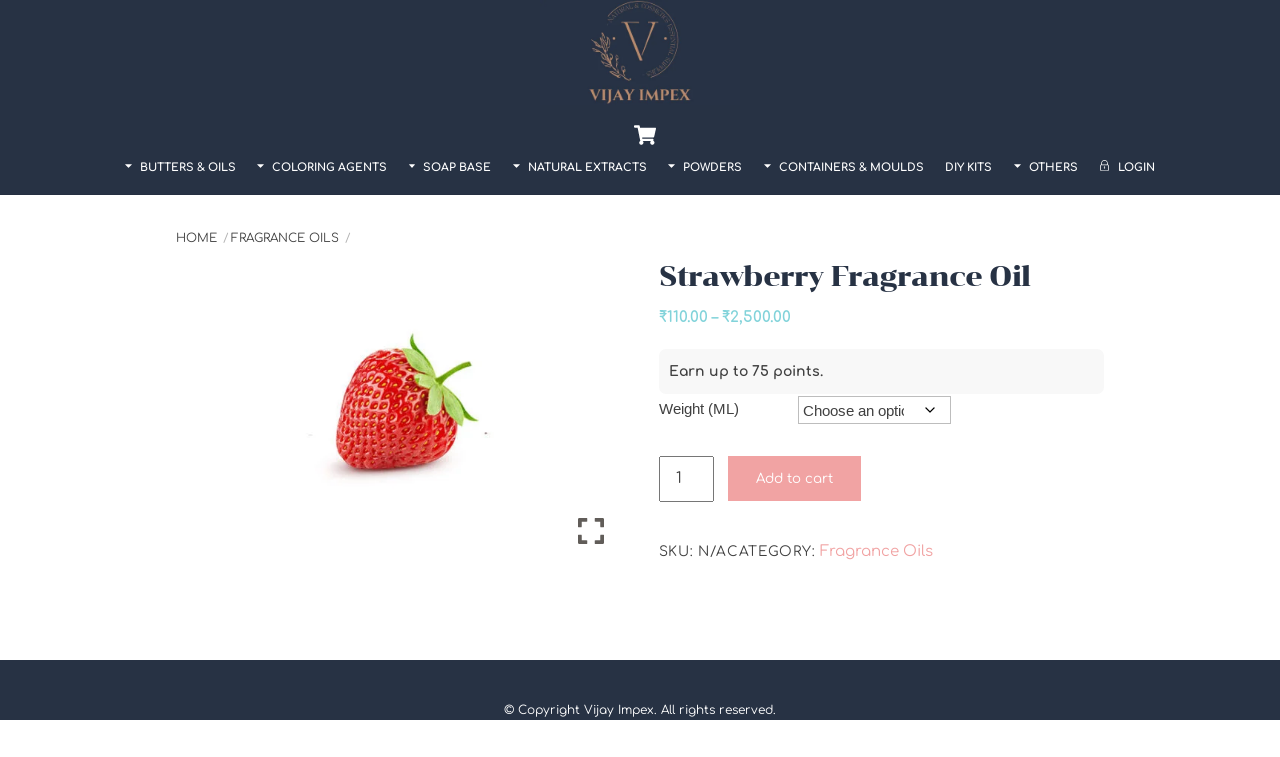

--- FILE ---
content_type: text/html; charset=UTF-8
request_url: https://vijayimpex.co.in/product/strawberry-fragrance-oil/
body_size: 28521
content:
<!DOCTYPE html>
<html lang="en-US">
<head><meta charset="UTF-8"><meta name="viewport" content="width=device-width, initial-scale=1, minimum-scale=1"><style id="tb_inline_styles" data-no-optimize="1">.tb_animation_on{overflow-x:hidden}.themify_builder .wow{visibility:hidden;animation-fill-mode:both}[data-tf-animation]{will-change:transform,opacity,visibility}.themify_builder .tf_lax_done{transition-duration:.8s;transition-timing-function:cubic-bezier(.165,.84,.44,1)}[data-sticky-active].tb_sticky_scroll_active{z-index:1}[data-sticky-active].tb_sticky_scroll_active .hide-on-stick{display:none}@media(min-width:1281px){.hide-desktop{width:0!important;height:0!important;padding:0!important;visibility:hidden!important;margin:0!important;display:table-column!important;background:0!important;content-visibility:hidden;overflow:hidden!important}}@media(min-width:769px) and (max-width:1280px){.hide-tablet_landscape{width:0!important;height:0!important;padding:0!important;visibility:hidden!important;margin:0!important;display:table-column!important;background:0!important;content-visibility:hidden;overflow:hidden!important}}@media(min-width:681px) and (max-width:768px){.hide-tablet{width:0!important;height:0!important;padding:0!important;visibility:hidden!important;margin:0!important;display:table-column!important;background:0!important;content-visibility:hidden;overflow:hidden!important}}@media(max-width:680px){.hide-mobile{width:0!important;height:0!important;padding:0!important;visibility:hidden!important;margin:0!important;display:table-column!important;background:0!important;content-visibility:hidden;overflow:hidden!important}}@media(max-width:768px){div.module-gallery-grid{--galn:var(--galt)}}@media(max-width:680px){
 .themify_map.tf_map_loaded{width:100%!important}
 .ui.builder_button,.ui.nav li a{padding:.525em 1.15em}
 .fullheight>.row_inner:not(.tb_col_count_1){min-height:0}
 div.module-gallery-grid{--galn:var(--galm);gap:8px}
 }</style><noscript><style>.themify_builder .wow,.wow .tf_lazy{visibility:visible!important}</style></noscript> <style id="tf_lazy_style" data-no-optimize="1">
 .tf_svg_lazy{
 content-visibility:auto;
 background-size:100% 25%!important;
 background-repeat:no-repeat!important;
 background-position:0 0, 0 33.4%,0 66.6%,0 100%!important;
 transition:filter .3s linear!important;
 filter:blur(25px)!important; transform:translateZ(0)
 }
 .tf_svg_lazy_loaded{
 filter:blur(0)!important
 }
 [data-lazy]:is(.module,.module_row:not(.tb_first)),.module[data-lazy] .ui,.module_row[data-lazy]:not(.tb_first):is(>.row_inner,.module_column[data-lazy],.module_subrow[data-lazy]){
 background-image:none!important
 }
 </style><noscript><style>
 .tf_svg_lazy{
 display:none!important
 }
 </style></noscript><style id="tf_lazy_common" data-no-optimize="1">
 img{
 max-width:100%;
 height:auto
 }
 :where(.tf_in_flx,.tf_flx){display:inline-flex;flex-wrap:wrap;place-items:center}
 .tf_fa,:is(em,i) tf-lottie{display:inline-block;vertical-align:middle}:is(em,i) tf-lottie{width:1.5em;height:1.5em}.tf_fa{width:1em;height:1em;stroke-width:0;stroke:currentColor;overflow:visible;fill:currentColor;pointer-events:none;text-rendering:optimizeSpeed;buffered-rendering:static}#tf_svg symbol{overflow:visible}:where(.tf_lazy){position:relative;visibility:visible;display:block;opacity:.3}.wow .tf_lazy:not(.tf_swiper-slide){visibility:hidden;opacity:1}div.tf_audio_lazy audio{visibility:hidden;height:0;display:inline}.mejs-container{visibility:visible}.tf_iframe_lazy{transition:opacity .3s ease-in-out;min-height:10px}:where(.tf_flx),.tf_swiper-wrapper{display:flex}.tf_swiper-slide{flex-shrink:0;opacity:0;width:100%;height:100%}.tf_swiper-wrapper>br,.tf_lazy.tf_swiper-wrapper .tf_lazy:after,.tf_lazy.tf_swiper-wrapper .tf_lazy:before{display:none}.tf_lazy:after,.tf_lazy:before{content:'';display:inline-block;position:absolute;width:10px!important;height:10px!important;margin:0 3px;top:50%!important;inset-inline:auto 50%!important;border-radius:100%;background-color:currentColor;visibility:visible;animation:tf-hrz-loader infinite .75s cubic-bezier(.2,.68,.18,1.08)}.tf_lazy:after{width:6px!important;height:6px!important;inset-inline:50% auto!important;margin-top:3px;animation-delay:-.4s}@keyframes tf-hrz-loader{0%,100%{transform:scale(1);opacity:1}50%{transform:scale(.1);opacity:.6}}.tf_lazy_lightbox{position:fixed;background:rgba(11,11,11,.8);color:#ccc;top:0;left:0;display:flex;align-items:center;justify-content:center;z-index:999}.tf_lazy_lightbox .tf_lazy:after,.tf_lazy_lightbox .tf_lazy:before{background:#fff}.tf_vd_lazy,tf-lottie{display:flex;flex-wrap:wrap}tf-lottie{aspect-ratio:1.777}.tf_w.tf_vd_lazy video{width:100%;height:auto;position:static;object-fit:cover}
 </style><link type="image/png" href="https://vijayimpex.co.in/wp-content/uploads/2018/09/favicon-g.png" rel="apple-touch-icon" /><link type="image/png" href="https://vijayimpex.co.in/wp-content/uploads/2018/09/favicon-g.png" rel="icon" /><script type="text/template" id="tmpl-variation-template"><div class="woocommerce-variation-description">{{{ data.variation.variation_description }}}</div><div class="woocommerce-variation-price">{{{ data.variation.price_html }}}</div><div class="woocommerce-variation-availability">{{{ data.variation.availability_html }}}</div>
</script>
<script type="text/template" id="tmpl-unavailable-variation-template"><p role="alert">Sorry, this product is unavailable. Please choose a different combination.</p>
</script>
<meta name='robots' content='index, follow, max-image-preview:large, max-snippet:-1, max-video-preview:-1' /><title>Strawberry Fragrance Oil | Vijay Impex</title><link rel="canonical" href="https://vijayimpex.co.in/product/strawberry-fragrance-oil/" /><meta property="og:locale" content="en_US" /><meta property="og:type" content="article" /><meta property="og:title" content="Strawberry Fragrance Oil | Vijay Impex" /><meta property="og:url" content="https://vijayimpex.co.in/product/strawberry-fragrance-oil/" /><meta property="og:site_name" content="Vijay Impex" /><meta property="article:modified_time" content="2018-11-05T07:35:18+00:00" /><meta property="og:image" content="https://vijayimpex.co.in/wp-content/uploads/2018/08/strawberry.jpg" /><meta property="og:image:width" content="640" /><meta property="og:image:height" content="426" /><meta property="og:image:type" content="image/jpeg" /><meta name="twitter:card" content="summary_large_image" /><script type="application/ld+json" class="yoast-schema-graph">{"@context":"https://schema.org","@graph":[{"@type":"WebPage","@id":"https://vijayimpex.co.in/product/strawberry-fragrance-oil/","url":"https://vijayimpex.co.in/product/strawberry-fragrance-oil/","name":"Strawberry Fragrance Oil | Vijay Impex","isPartOf":{"@id":"https://vijayimpex.co.in/#website"},"primaryImageOfPage":{"@id":"https://vijayimpex.co.in/product/strawberry-fragrance-oil/#primaryimage"},"image":{"@id":"https://vijayimpex.co.in/product/strawberry-fragrance-oil/#primaryimage"},"thumbnailUrl":"https://vijayimpex.co.in/wp-content/uploads/2018/08/strawberry.jpg","datePublished":"2018-08-27T05:16:38+00:00","dateModified":"2018-11-05T07:35:18+00:00","breadcrumb":{"@id":"https://vijayimpex.co.in/product/strawberry-fragrance-oil/#breadcrumb"},"inLanguage":"en-US","potentialAction":[{"@type":"ReadAction","target":["https://vijayimpex.co.in/product/strawberry-fragrance-oil/"]}]},{"@type":"ImageObject","inLanguage":"en-US","@id":"https://vijayimpex.co.in/product/strawberry-fragrance-oil/#primaryimage","url":"https://vijayimpex.co.in/wp-content/uploads/2018/08/strawberry.jpg","contentUrl":"https://vijayimpex.co.in/wp-content/uploads/2018/08/strawberry.jpg","width":640,"height":426},{"@type":"BreadcrumbList","@id":"https://vijayimpex.co.in/product/strawberry-fragrance-oil/#breadcrumb","itemListElement":[{"@type":"ListItem","position":1,"name":"Home","item":"https://vijayimpex.co.in/"},{"@type":"ListItem","position":2,"name":"Shop","item":"https://vijayimpex.co.in/shop/"},{"@type":"ListItem","position":3,"name":"Strawberry Fragrance Oil"}]},{"@type":"WebSite","@id":"https://vijayimpex.co.in/#website","url":"https://vijayimpex.co.in/","name":"Vijay Impex","description":"Cosmetics &amp; Soap Making Supplies","potentialAction":[{"@type":"SearchAction","target":{"@type":"EntryPoint","urlTemplate":"https://vijayimpex.co.in/?s={search_term_string}"},"query-input":{"@type":"PropertyValueSpecification","valueRequired":true,"valueName":"search_term_string"}}],"inLanguage":"en-US"}]}</script><link rel="alternate" type="application/rss+xml" title="Vijay Impex &raquo; Feed" href="https://vijayimpex.co.in/feed/" />
<link rel="alternate" type="application/rss+xml" title="Vijay Impex &raquo; Comments Feed" href="https://vijayimpex.co.in/comments/feed/" />
<link rel="alternate" type="application/rss+xml" title="Vijay Impex &raquo; Strawberry Fragrance Oil Comments Feed" href="https://vijayimpex.co.in/product/strawberry-fragrance-oil/feed/" />
<link rel="alternate" title="oEmbed (JSON)" type="application/json+oembed" href="https://vijayimpex.co.in/wp-json/oembed/1.0/embed?url=https%3A%2F%2Fvijayimpex.co.in%2Fproduct%2Fstrawberry-fragrance-oil%2F" />
<link rel="alternate" title="oEmbed (XML)" type="text/xml+oembed" href="https://vijayimpex.co.in/wp-json/oembed/1.0/embed?url=https%3A%2F%2Fvijayimpex.co.in%2Fproduct%2Fstrawberry-fragrance-oil%2F&#038;format=xml" />
<style id='wp-img-auto-sizes-contain-inline-css'>
img:is([sizes=auto i],[sizes^="auto," i]){contain-intrinsic-size:3000px 1500px}
/*# sourceURL=wp-img-auto-sizes-contain-inline-css */
</style>
<style id='global-styles-inline-css'>
:root{--wp--preset--aspect-ratio--square: 1;--wp--preset--aspect-ratio--4-3: 4/3;--wp--preset--aspect-ratio--3-4: 3/4;--wp--preset--aspect-ratio--3-2: 3/2;--wp--preset--aspect-ratio--2-3: 2/3;--wp--preset--aspect-ratio--16-9: 16/9;--wp--preset--aspect-ratio--9-16: 9/16;--wp--preset--color--black: #000000;--wp--preset--color--cyan-bluish-gray: #abb8c3;--wp--preset--color--white: #ffffff;--wp--preset--color--pale-pink: #f78da7;--wp--preset--color--vivid-red: #cf2e2e;--wp--preset--color--luminous-vivid-orange: #ff6900;--wp--preset--color--luminous-vivid-amber: #fcb900;--wp--preset--color--light-green-cyan: #7bdcb5;--wp--preset--color--vivid-green-cyan: #00d084;--wp--preset--color--pale-cyan-blue: #8ed1fc;--wp--preset--color--vivid-cyan-blue: #0693e3;--wp--preset--color--vivid-purple: #9b51e0;--wp--preset--gradient--vivid-cyan-blue-to-vivid-purple: linear-gradient(135deg,rgb(6,147,227) 0%,rgb(155,81,224) 100%);--wp--preset--gradient--light-green-cyan-to-vivid-green-cyan: linear-gradient(135deg,rgb(122,220,180) 0%,rgb(0,208,130) 100%);--wp--preset--gradient--luminous-vivid-amber-to-luminous-vivid-orange: linear-gradient(135deg,rgb(252,185,0) 0%,rgb(255,105,0) 100%);--wp--preset--gradient--luminous-vivid-orange-to-vivid-red: linear-gradient(135deg,rgb(255,105,0) 0%,rgb(207,46,46) 100%);--wp--preset--gradient--very-light-gray-to-cyan-bluish-gray: linear-gradient(135deg,rgb(238,238,238) 0%,rgb(169,184,195) 100%);--wp--preset--gradient--cool-to-warm-spectrum: linear-gradient(135deg,rgb(74,234,220) 0%,rgb(151,120,209) 20%,rgb(207,42,186) 40%,rgb(238,44,130) 60%,rgb(251,105,98) 80%,rgb(254,248,76) 100%);--wp--preset--gradient--blush-light-purple: linear-gradient(135deg,rgb(255,206,236) 0%,rgb(152,150,240) 100%);--wp--preset--gradient--blush-bordeaux: linear-gradient(135deg,rgb(254,205,165) 0%,rgb(254,45,45) 50%,rgb(107,0,62) 100%);--wp--preset--gradient--luminous-dusk: linear-gradient(135deg,rgb(255,203,112) 0%,rgb(199,81,192) 50%,rgb(65,88,208) 100%);--wp--preset--gradient--pale-ocean: linear-gradient(135deg,rgb(255,245,203) 0%,rgb(182,227,212) 50%,rgb(51,167,181) 100%);--wp--preset--gradient--electric-grass: linear-gradient(135deg,rgb(202,248,128) 0%,rgb(113,206,126) 100%);--wp--preset--gradient--midnight: linear-gradient(135deg,rgb(2,3,129) 0%,rgb(40,116,252) 100%);--wp--preset--font-size--small: 13px;--wp--preset--font-size--medium: clamp(14px, 0.875rem + ((1vw - 3.2px) * 0.469), 20px);--wp--preset--font-size--large: clamp(22.041px, 1.378rem + ((1vw - 3.2px) * 1.091), 36px);--wp--preset--font-size--x-large: clamp(25.014px, 1.563rem + ((1vw - 3.2px) * 1.327), 42px);--wp--preset--font-family--system-font: -apple-system,BlinkMacSystemFont,"Segoe UI",Roboto,Oxygen-Sans,Ubuntu,Cantarell,"Helvetica Neue",sans-serif;--wp--preset--spacing--20: 0.44rem;--wp--preset--spacing--30: 0.67rem;--wp--preset--spacing--40: 1rem;--wp--preset--spacing--50: 1.5rem;--wp--preset--spacing--60: 2.25rem;--wp--preset--spacing--70: 3.38rem;--wp--preset--spacing--80: 5.06rem;--wp--preset--shadow--natural: 6px 6px 9px rgba(0, 0, 0, 0.2);--wp--preset--shadow--deep: 12px 12px 50px rgba(0, 0, 0, 0.4);--wp--preset--shadow--sharp: 6px 6px 0px rgba(0, 0, 0, 0.2);--wp--preset--shadow--outlined: 6px 6px 0px -3px rgb(255, 255, 255), 6px 6px rgb(0, 0, 0);--wp--preset--shadow--crisp: 6px 6px 0px rgb(0, 0, 0);}:where(body) { margin: 0; }.wp-site-blocks > .alignleft { float: left; margin-right: 2em; }.wp-site-blocks > .alignright { float: right; margin-left: 2em; }.wp-site-blocks > .aligncenter { justify-content: center; margin-left: auto; margin-right: auto; }:where(.wp-site-blocks) > * { margin-block-start: 24px; margin-block-end: 0; }:where(.wp-site-blocks) > :first-child { margin-block-start: 0; }:where(.wp-site-blocks) > :last-child { margin-block-end: 0; }:root { --wp--style--block-gap: 24px; }:root :where(.is-layout-flow) > :first-child{margin-block-start: 0;}:root :where(.is-layout-flow) > :last-child{margin-block-end: 0;}:root :where(.is-layout-flow) > *{margin-block-start: 24px;margin-block-end: 0;}:root :where(.is-layout-constrained) > :first-child{margin-block-start: 0;}:root :where(.is-layout-constrained) > :last-child{margin-block-end: 0;}:root :where(.is-layout-constrained) > *{margin-block-start: 24px;margin-block-end: 0;}:root :where(.is-layout-flex){gap: 24px;}:root :where(.is-layout-grid){gap: 24px;}.is-layout-flow > .alignleft{float: left;margin-inline-start: 0;margin-inline-end: 2em;}.is-layout-flow > .alignright{float: right;margin-inline-start: 2em;margin-inline-end: 0;}.is-layout-flow > .aligncenter{margin-left: auto !important;margin-right: auto !important;}.is-layout-constrained > .alignleft{float: left;margin-inline-start: 0;margin-inline-end: 2em;}.is-layout-constrained > .alignright{float: right;margin-inline-start: 2em;margin-inline-end: 0;}.is-layout-constrained > .aligncenter{margin-left: auto !important;margin-right: auto !important;}.is-layout-constrained > :where(:not(.alignleft):not(.alignright):not(.alignfull)){margin-left: auto !important;margin-right: auto !important;}body .is-layout-flex{display: flex;}.is-layout-flex{flex-wrap: wrap;align-items: center;}.is-layout-flex > :is(*, div){margin: 0;}body .is-layout-grid{display: grid;}.is-layout-grid > :is(*, div){margin: 0;}body{font-family: var(--wp--preset--font-family--system-font);font-size: var(--wp--preset--font-size--medium);line-height: 1.6;padding-top: 0px;padding-right: 0px;padding-bottom: 0px;padding-left: 0px;}a:where(:not(.wp-element-button)){text-decoration: underline;}:root :where(.wp-element-button, .wp-block-button__link){background-color: #32373c;border-width: 0;color: #fff;font-family: inherit;font-size: inherit;font-style: inherit;font-weight: inherit;letter-spacing: inherit;line-height: inherit;padding-top: calc(0.667em + 2px);padding-right: calc(1.333em + 2px);padding-bottom: calc(0.667em + 2px);padding-left: calc(1.333em + 2px);text-decoration: none;text-transform: inherit;}.has-black-color{color: var(--wp--preset--color--black) !important;}.has-cyan-bluish-gray-color{color: var(--wp--preset--color--cyan-bluish-gray) !important;}.has-white-color{color: var(--wp--preset--color--white) !important;}.has-pale-pink-color{color: var(--wp--preset--color--pale-pink) !important;}.has-vivid-red-color{color: var(--wp--preset--color--vivid-red) !important;}.has-luminous-vivid-orange-color{color: var(--wp--preset--color--luminous-vivid-orange) !important;}.has-luminous-vivid-amber-color{color: var(--wp--preset--color--luminous-vivid-amber) !important;}.has-light-green-cyan-color{color: var(--wp--preset--color--light-green-cyan) !important;}.has-vivid-green-cyan-color{color: var(--wp--preset--color--vivid-green-cyan) !important;}.has-pale-cyan-blue-color{color: var(--wp--preset--color--pale-cyan-blue) !important;}.has-vivid-cyan-blue-color{color: var(--wp--preset--color--vivid-cyan-blue) !important;}.has-vivid-purple-color{color: var(--wp--preset--color--vivid-purple) !important;}.has-black-background-color{background-color: var(--wp--preset--color--black) !important;}.has-cyan-bluish-gray-background-color{background-color: var(--wp--preset--color--cyan-bluish-gray) !important;}.has-white-background-color{background-color: var(--wp--preset--color--white) !important;}.has-pale-pink-background-color{background-color: var(--wp--preset--color--pale-pink) !important;}.has-vivid-red-background-color{background-color: var(--wp--preset--color--vivid-red) !important;}.has-luminous-vivid-orange-background-color{background-color: var(--wp--preset--color--luminous-vivid-orange) !important;}.has-luminous-vivid-amber-background-color{background-color: var(--wp--preset--color--luminous-vivid-amber) !important;}.has-light-green-cyan-background-color{background-color: var(--wp--preset--color--light-green-cyan) !important;}.has-vivid-green-cyan-background-color{background-color: var(--wp--preset--color--vivid-green-cyan) !important;}.has-pale-cyan-blue-background-color{background-color: var(--wp--preset--color--pale-cyan-blue) !important;}.has-vivid-cyan-blue-background-color{background-color: var(--wp--preset--color--vivid-cyan-blue) !important;}.has-vivid-purple-background-color{background-color: var(--wp--preset--color--vivid-purple) !important;}.has-black-border-color{border-color: var(--wp--preset--color--black) !important;}.has-cyan-bluish-gray-border-color{border-color: var(--wp--preset--color--cyan-bluish-gray) !important;}.has-white-border-color{border-color: var(--wp--preset--color--white) !important;}.has-pale-pink-border-color{border-color: var(--wp--preset--color--pale-pink) !important;}.has-vivid-red-border-color{border-color: var(--wp--preset--color--vivid-red) !important;}.has-luminous-vivid-orange-border-color{border-color: var(--wp--preset--color--luminous-vivid-orange) !important;}.has-luminous-vivid-amber-border-color{border-color: var(--wp--preset--color--luminous-vivid-amber) !important;}.has-light-green-cyan-border-color{border-color: var(--wp--preset--color--light-green-cyan) !important;}.has-vivid-green-cyan-border-color{border-color: var(--wp--preset--color--vivid-green-cyan) !important;}.has-pale-cyan-blue-border-color{border-color: var(--wp--preset--color--pale-cyan-blue) !important;}.has-vivid-cyan-blue-border-color{border-color: var(--wp--preset--color--vivid-cyan-blue) !important;}.has-vivid-purple-border-color{border-color: var(--wp--preset--color--vivid-purple) !important;}.has-vivid-cyan-blue-to-vivid-purple-gradient-background{background: var(--wp--preset--gradient--vivid-cyan-blue-to-vivid-purple) !important;}.has-light-green-cyan-to-vivid-green-cyan-gradient-background{background: var(--wp--preset--gradient--light-green-cyan-to-vivid-green-cyan) !important;}.has-luminous-vivid-amber-to-luminous-vivid-orange-gradient-background{background: var(--wp--preset--gradient--luminous-vivid-amber-to-luminous-vivid-orange) !important;}.has-luminous-vivid-orange-to-vivid-red-gradient-background{background: var(--wp--preset--gradient--luminous-vivid-orange-to-vivid-red) !important;}.has-very-light-gray-to-cyan-bluish-gray-gradient-background{background: var(--wp--preset--gradient--very-light-gray-to-cyan-bluish-gray) !important;}.has-cool-to-warm-spectrum-gradient-background{background: var(--wp--preset--gradient--cool-to-warm-spectrum) !important;}.has-blush-light-purple-gradient-background{background: var(--wp--preset--gradient--blush-light-purple) !important;}.has-blush-bordeaux-gradient-background{background: var(--wp--preset--gradient--blush-bordeaux) !important;}.has-luminous-dusk-gradient-background{background: var(--wp--preset--gradient--luminous-dusk) !important;}.has-pale-ocean-gradient-background{background: var(--wp--preset--gradient--pale-ocean) !important;}.has-electric-grass-gradient-background{background: var(--wp--preset--gradient--electric-grass) !important;}.has-midnight-gradient-background{background: var(--wp--preset--gradient--midnight) !important;}.has-small-font-size{font-size: var(--wp--preset--font-size--small) !important;}.has-medium-font-size{font-size: var(--wp--preset--font-size--medium) !important;}.has-large-font-size{font-size: var(--wp--preset--font-size--large) !important;}.has-x-large-font-size{font-size: var(--wp--preset--font-size--x-large) !important;}.has-system-font-font-family{font-family: var(--wp--preset--font-family--system-font) !important;}
:root :where(.wp-block-pullquote){font-size: clamp(0.984em, 0.984rem + ((1vw - 0.2em) * 0.645), 1.5em);line-height: 1.6;}
/*# sourceURL=global-styles-inline-css */
</style>
<style id='woocommerce-inline-inline-css'>
.woocommerce form .form-row .required { visibility: visible; }
/*# sourceURL=woocommerce-inline-inline-css */
</style>
<link rel="preload" href="https://vijayimpex.co.in/wp-content/plugins/wployalty/Assets/Admin/Css/alertify.min.css?ver=1.4.3" as="style"><link rel='stylesheet' id='wp-loyalty-rules-lite-alertify-front-css' href='https://vijayimpex.co.in/wp-content/plugins/wployalty/Assets/Admin/Css/alertify.min.css?ver=1.4.3' media='all' />
<link rel="preload" href="https://vijayimpex.co.in/wp-content/plugins/wployalty/Assets/Site/Css/wlr-main.min.css?ver=1.4.3" as="style"><link rel='stylesheet' id='wp-loyalty-rules-lite-main-front-css' href='https://vijayimpex.co.in/wp-content/plugins/wployalty/Assets/Site/Css/wlr-main.min.css?ver=1.4.3' media='all' />
<link rel="preload" href="https://vijayimpex.co.in/wp-content/plugins/wployalty/Assets/Site/Css/wlr-fonts.min.css?ver=1.4.3" as="style"><link rel='stylesheet' id='wp-loyalty-rules-lite-wlr-font-css' href='https://vijayimpex.co.in/wp-content/plugins/wployalty/Assets/Site/Css/wlr-fonts.min.css?ver=1.4.3' media='all' />
<link rel="preload" href="https://vijayimpex.co.in/wp-content/plugins/advanced-woo-search/assets/css/common.min.css?ver=3.51" as="style"><link rel='stylesheet' id='aws-style-css' href='https://vijayimpex.co.in/wp-content/plugins/advanced-woo-search/assets/css/common.min.css?ver=3.51' media='all' />
<link rel="preload" href="https://vijayimpex.co.in/wp-content/plugins/flexible-shipping/assets/dist/css/free-shipping.css?ver=6.5.3.2" as="style"><link rel='stylesheet' id='flexible-shipping-free-shipping-css' href='https://vijayimpex.co.in/wp-content/plugins/flexible-shipping/assets/dist/css/free-shipping.css?ver=6.5.3.2' media='all' />
<link rel="preload" href="https://vijayimpex.co.in/wp-content/plugins/product-video-gallery-slider-for-woocommerce/public/css/fancybox.css?ver=1.5.1.5" as="style"><link rel='stylesheet' id='nickx-nfancybox-css-css' href='https://vijayimpex.co.in/wp-content/plugins/product-video-gallery-slider-for-woocommerce/public/css/fancybox.css?ver=1.5.1.5' media='all' />
<link rel="preload" href="https://vijayimpex.co.in/wp-content/plugins/product-video-gallery-slider-for-woocommerce/public/css/swiper-bundle.min.css?ver=1.5.1.5" as="style"><link rel='stylesheet' id='nickx-swiper-css-css' href='https://vijayimpex.co.in/wp-content/plugins/product-video-gallery-slider-for-woocommerce/public/css/swiper-bundle.min.css?ver=1.5.1.5' media='all' />
<link rel="preload" href="https://vijayimpex.co.in/wp-content/plugins/product-video-gallery-slider-for-woocommerce/public/css/nickx-front.css?ver=1.5.1.5" as="style"><link rel='stylesheet' id='nickx-front-css-css' href='https://vijayimpex.co.in/wp-content/plugins/product-video-gallery-slider-for-woocommerce/public/css/nickx-front.css?ver=1.5.1.5' media='all' />
<link rel="preload" href="https://vijayimpex.co.in/wp-content/plugins/back-in-stock-notifier-for-woocommerce/assets/css/frontend.min.css?ver=6.3.0" as="style"><link rel='stylesheet' id='cwginstock_frontend_css-css' href='https://vijayimpex.co.in/wp-content/plugins/back-in-stock-notifier-for-woocommerce/assets/css/frontend.min.css?ver=6.3.0' media='' />
<link rel="preload" href="https://vijayimpex.co.in/wp-content/plugins/back-in-stock-notifier-for-woocommerce/assets/css/bootstrap.min.css?ver=6.3.0" as="style"><link rel='stylesheet' id='cwginstock_bootstrap-css' href='https://vijayimpex.co.in/wp-content/plugins/back-in-stock-notifier-for-woocommerce/assets/css/bootstrap.min.css?ver=6.3.0' media='' />
<link rel="preload" href="https://vijayimpex.co.in/wp-content/plugins/mailin/css/mailin-front.css?ver=6.9" as="style"><link rel='stylesheet' id='sib-front-css-css' href='https://vijayimpex.co.in/wp-content/plugins/mailin/css/mailin-front.css?ver=6.9' media='all' />
<script defer="defer" src="https://vijayimpex.co.in/wp-includes/js/jquery/jquery.min.js?ver=3.7.1" id="jquery-core-js"></script>
<script defer="defer" src="https://vijayimpex.co.in/wp-includes/js/jquery/jquery-migrate.min.js?ver=3.4.1" id="jquery-migrate-js"></script>
<script src="https://vijayimpex.co.in/wp-content/plugins/woocommerce/assets/js/zoom/jquery.zoom.min.js?ver=1.7.21-wc.10.4.3" id="wc-zoom-js" defer data-wp-strategy="defer"></script>
<script src="https://vijayimpex.co.in/wp-content/plugins/woocommerce/assets/js/flexslider/jquery.flexslider.min.js?ver=2.7.2-wc.10.4.3" id="wc-flexslider-js" defer data-wp-strategy="defer"></script>
<script src="https://vijayimpex.co.in/wp-content/plugins/woocommerce/assets/js/photoswipe/photoswipe.min.js?ver=4.1.1-wc.10.4.3" id="wc-photoswipe-js" defer data-wp-strategy="defer"></script>
<script src="https://vijayimpex.co.in/wp-content/plugins/woocommerce/assets/js/photoswipe/photoswipe-ui-default.min.js?ver=4.1.1-wc.10.4.3" id="wc-photoswipe-ui-default-js" defer data-wp-strategy="defer"></script>
<script src="https://vijayimpex.co.in/wp-content/plugins/woocommerce/assets/js/frontend/single-product.min.js?ver=10.4.3" id="wc-single-product-js" defer data-wp-strategy="defer"></script>
<script id="wp-loyalty-rules-lite-main-js-extra">
var wlr_localize_data = {"point_popup_message":"How much points you would like to use","popup_ok":"Ok","popup_cancel":"Cancel","revoke_coupon_message":"Are you sure you want to return the VIP Rewards ?","wlr_redeem_nonce":"fa94574afc","wlr_reward_nonce":"f25cb96add","apply_share_nonce":"822872bfb6","revoke_coupon_nonce":"f04a0ebb4e","pagination_nonce":"2333953818","enable_sent_email_nonce":"d3fe5f0019","home_url":"https://vijayimpex.co.in","ajax_url":"https://vijayimpex.co.in/wp-admin/admin-ajax.php","admin_url":"https://vijayimpex.co.in/wp-admin/","is_cart":"","is_checkout":"","plugin_url":"https://vijayimpex.co.in/wp-content/plugins/wployalty/","is_pro":"","is_allow_update_referral":"1","theme_color":"#273244","followup_share_window_open":"1","social_share_window_open":"1","is_checkout_block":""};
//# sourceURL=wp-loyalty-rules-lite-main-js-extra
</script>
<script defer="defer" src="https://vijayimpex.co.in/wp-content/plugins/wployalty/Assets/Site/Js/wlr-main.min.js?ver=1.4.3&amp;t=1768693275" id="wp-loyalty-rules-lite-main-js"></script>
<script id="sib-front-js-js-extra">
var sibErrMsg = {"invalidMail":"Please fill out valid email address","requiredField":"Please fill out required fields","invalidDateFormat":"Please fill out valid date format","invalidSMSFormat":"Please fill out valid phone number"};
var ajax_sib_front_object = {"ajax_url":"https://vijayimpex.co.in/wp-admin/admin-ajax.php","ajax_nonce":"ca543ff357","flag_url":"https://vijayimpex.co.in/wp-content/plugins/mailin/img/flags/"};
//# sourceURL=sib-front-js-js-extra
</script>
<script defer="defer" src="https://vijayimpex.co.in/wp-content/plugins/mailin/js/mailin-front.js?ver=1768474822" id="sib-front-js-js"></script>
<link rel="https://api.w.org/" href="https://vijayimpex.co.in/wp-json/" /><link rel="alternate" title="JSON" type="application/json" href="https://vijayimpex.co.in/wp-json/wp/v2/product/3309" /><link rel="EditURI" type="application/rsd+xml" title="RSD" href="https://vijayimpex.co.in/xmlrpc.php?rsd" />
<meta name="generator" content="WordPress 6.9" />
<meta name="generator" content="WooCommerce 10.4.3" />
<link rel='shortlink' href='https://vijayimpex.co.in/?p=3309' /><style>@keyframes themifyAnimatedBG{
 0%{background-color:#33baab}100%{background-color:#e33b9e}50%{background-color:#4961d7}33.3%{background-color:#2ea85c}25%{background-color:#2bb8ed}20%{background-color:#dd5135}
 }
 .module_row.animated-bg{
 animation:themifyAnimatedBG 30000ms infinite alternate
 }</style><noscript><style>.woocommerce-product-gallery{ opacity: 1 !important; }</style></noscript><script type="text/javascript" src="https://cdn.by.wonderpush.com/sdk/1.1/wonderpush-loader.min.js" async></script>
<script type="text/javascript">
 window.WonderPush = window.WonderPush || [];
 window.WonderPush.push(['init', {"customDomain":"https:\/\/vijayimpex.co.in\/wp-content\/plugins\/mailin\/","serviceWorkerUrl":"wonderpush-worker-loader.min.js?webKey=aacd3b79d094cba74a5e95d13e8f44eed313c5de024bd86db23c1f0fa8e843fe","frameUrl":"wonderpush.min.html","webKey":"aacd3b79d094cba74a5e95d13e8f44eed313c5de024bd86db23c1f0fa8e843fe"}]);
</script><meta name="google-site-verification" content="GaSffFlzn2x6Yq3QZdTO17CD-tWLb9NWZoDeTd6LTe0" /><meta name="google-site-verification" content="tbKbh7uiWw0cxlZbIST0DYvq7BMC3qPHU-DiMviSPgw" /><style>:root {
 --bg-table-stripe: #f6f6f5;
 --b-table: #e3e3e2;
 --caption: #242423;
}

table {
 background-color: transparent;
 border-collapse:collapse;
 font-family: Arial, Helvetica, sans-serif
}

th {
 text-align:left
}

.dcf-txt-center {
 text-align: center!important
 }

 .dcf-txt-left {
 text-align: left!important
 }

 .dcf-txt-right {
 text-align: right!important
 }
 
.dcf-table caption {
 color: var(--caption);
 font-size: 1.13em;
 font-weight: 700;
 padding-bottom: .56rem
 }

 .dcf-table thead {
 font-size: .84em
 }

 .dcf-table tbody {
 border-bottom: 1px solid var(--b-table);
 border-top: 1px solid var(--b-table);
 font-size: .84em
 }

 .dcf-table tfoot {
 font-size: .84em
 }

 .dcf-table td, .dcf-table th {
 padding-right: 1.78em
 }

 .dcf-table-bordered, .dcf-table-bordered td, .dcf-table-bordered th {
 border: 1px solid var(--b-table)
 }

 .dcf-table-bordered td, .dcf-table-bordered th, .dcf-table-striped td, .dcf-table-striped th {
 padding-left: 1em;
 padding-right: 1em
 }

 .dcf-table-bordered tr:not(:last-child), .dcf-table-striped tr:not(:last-child) {
 border-bottom: 1px solid var(--b-table)
 }

 .dcf-table-striped tbody tr:nth-of-type(2n) {
 background-color: var(--bg-table-stripe)
 }

 .dcf-table thead td, .dcf-table thead th {
 padding-bottom: .75em;
 vertical-align: bottom
 }

 .dcf-table tbody td, .dcf-table tbody th, .dcf-table tfoot td, .dcf-table tfoot th {
 padding-top: .75em;
 vertical-align: top
 }

 .dcf-table tbody td, .dcf-table tbody th {
 padding-bottom: .75em
 }

 .dcf-table-bordered thead th {
 padding-top: 1.33em
 }

 .dcf-wrapper-table-scroll {
 overflow-x: auto;
 -webkit-overflow-scrolling: touch;
 left: 50%;
 margin-left: -50vw;
 margin-right: -50vw;
 padding-bottom: 1em;
 position: relative;
 right: 50%;
 width: 100vw
 }

 @media only screen and (max-width:42.09em) {
 .dcf-table-responsive thead {
 clip: rect(0 0 0 0);
 -webkit-clip-path: inset(50%);
 clip-path: inset(50%);
 height: 1px;
 overflow: hidden;
 position: absolute;
 width: 1px;
 white-space: nowrap
 }
 .dcf-table-responsive tr {
 display: block
 }
 .dcf-table-responsive td {
 -webkit-column-gap: 3.16vw;
 -moz-column-gap: 3.16vw;
 column-gap: 3.16vw;
 display: grid;
 grid-template-columns: 1fr 2fr;
 text-align: left!important
 }
 .dcf-table-responsive.dcf-table-bordered, .dcf-table-responsive.dcf-table-bordered thead th {
 border-width: 0
 }
 .dcf-table-responsive.dcf-table-bordered tbody td {
 border-top-width: 0
 }
 .dcf-table-responsive:not(.dcf-table-bordered) tbody tr {
 padding-bottom: .75em
 }
 .dcf-table-responsive:not(.dcf-table-bordered) tbody td {
 padding-bottom: 0
 }
 .dcf-table-responsive:not(.dcf-table-bordered):not(.dcf-table-striped) tbody td {
 padding-right: 0
 }
 .dcf-table-responsive.dcf-table-bordered tbody tr:last-child td:last-child {
 border-bottom-width: 0
 }
 .dcf-table-responsive tbody td:before {
 content: attr(data-label);
 float: left;
 font-weight: 700;
 padding-right: 1.78em
 }
 }

.dcf-overflow-x-auto {
 overflow-x: auto!important;
 -webkit-overflow-scrolling: touch
 }
 
.dcf-w-100\% {
 width: 100%!important;
 }
 </style><link rel="prefetch" href="https://vijayimpex.co.in/wp-content/themes/themify-ultra/js/themify-script.js?ver=8.0.8" as="script" fetchpriority="low"><link rel="prefetch" href="https://vijayimpex.co.in/wp-content/themes/themify-ultra/themify/js/modules/themify-sidemenu.js?ver=8.2.0" as="script" fetchpriority="low"><link rel="prefetch" href="https://vijayimpex.co.in/wp-content/themes/themify-ultra/js/modules/wc.js?ver=8.0.8" as="script" fetchpriority="low"><link rel="preload" href="https://vijayimpex.co.in/wp-content/themes/themify-ultra/themify/themify-builder/js/themify-builder-script.js?ver=8.2.0" as="script" fetchpriority="low"><link rel="preload" href="https://vijayimpex.co.in/wp-content/uploads/2022/08/VI-logo-22.jpg" as="image"><style id="tf_gf_fonts_style">@font-face{font-family:'Chonburi';font-display:swap;src:url(https://vijayimpex.co.in/wp-content/uploads/2016/11/8AtqGs-wOpGRTBq66LWJHLzriA-13.woff2) format("woff2");unicode-range:U+02D7,U+0303,U+0331,U+0E01-0E5B,U+200C-200D,U+25CC;}@font-face{font-family:'Chonburi';font-display:swap;src:url(https://vijayimpex.co.in/wp-content/uploads/2018/06/-2) format("woff2");unicode-range:U+0102-0103,U+0110-0111,U+0128-0129,U+0168-0169,U+01A0-01A1,U+01AF-01B0,U+0300-0301,U+0303-0304,U+0308-0309,U+0323,U+0329,U+1EA0-1EF9,U+20AB;}@font-face{font-family:'Chonburi';font-display:swap;src:url(https://vijayimpex.co.in/wp-content/uploads/2016/11/8AtqGs-wOpGRTBq66LWTHLzriA.woff2) format("woff2");unicode-range:U+0100-02BA,U+02BD-02C5,U+02C7-02CC,U+02CE-02D7,U+02DD-02FF,U+0304,U+0308,U+0329,U+1D00-1DBF,U+1E00-1E9F,U+1EF2-1EFF,U+2020,U+20A0-20AB,U+20AD-20C0,U+2113,U+2C60-2C7F,U+A720-A7FF;}@font-face{font-family:'Chonburi';font-display:swap;src:url(https://vijayimpex.co.in/wp-content/uploads/2016/11/8AtqGs-wOpGRTBq66LWdHLw.woff2) format("woff2");unicode-range:U+0000-00FF,U+0131,U+0152-0153,U+02BB-02BC,U+02C6,U+02DA,U+02DC,U+0304,U+0308,U+0329,U+2000-206F,U+20AC,U+2122,U+2191,U+2193,U+2212,U+2215,U+FEFF,U+FFFD;}@font-face{font-family:'Comfortaa';font-weight:300;font-display:swap;src:url(https://vijayimpex.co.in/wp-content/uploads/2016/11/1Ptsg8LJRfWJmhDAuUs4QIFqPfE.woff2) format("woff2");unicode-range:U+0460-052F,U+1C80-1C8A,U+20B4,U+2DE0-2DFF,U+A640-A69F,U+FE2E-FE2F;}@font-face{font-family:'Comfortaa';font-weight:300;font-display:swap;src:url(https://vijayimpex.co.in/wp-content/uploads/2016/11/1Ptsg8LJRfWJmhDAuUs4SYFqPfE.woff2) format("woff2");unicode-range:U+0301,U+0400-045F,U+0490-0491,U+04B0-04B1,U+2116;}@font-face{font-family:'Comfortaa';font-weight:300;font-display:swap;src:url(https://vijayimpex.co.in/wp-content/uploads/2016/11/1Ptsg8LJRfWJmhDAuUs4ToFqPfE.woff2) format("woff2");unicode-range:U+0370-0377,U+037A-037F,U+0384-038A,U+038C,U+038E-03A1,U+03A3-03FF;}@font-face{font-family:'Comfortaa';font-weight:300;font-display:swap;src:url(https://vijayimpex.co.in/wp-content/uploads/2016/11/1Ptsg8LJRfWJmhDAuUs4QoFqPfE.woff2) format("woff2");unicode-range:U+0102-0103,U+0110-0111,U+0128-0129,U+0168-0169,U+01A0-01A1,U+01AF-01B0,U+0300-0301,U+0303-0304,U+0308-0309,U+0323,U+0329,U+1EA0-1EF9,U+20AB;}@font-face{font-family:'Comfortaa';font-weight:300;font-display:swap;src:url(https://vijayimpex.co.in/wp-content/uploads/2016/11/1Ptsg8LJRfWJmhDAuUs4Q4FqPfE.woff2) format("woff2");unicode-range:U+0100-02BA,U+02BD-02C5,U+02C7-02CC,U+02CE-02D7,U+02DD-02FF,U+0304,U+0308,U+0329,U+1D00-1DBF,U+1E00-1E9F,U+1EF2-1EFF,U+2020,U+20A0-20AB,U+20AD-20C0,U+2113,U+2C60-2C7F,U+A720-A7FF;}@font-face{font-family:'Comfortaa';font-weight:300;font-display:swap;src:url(https://vijayimpex.co.in/wp-content/uploads/2016/11/1Ptsg8LJRfWJmhDAuUs4TYFq.woff2) format("woff2");unicode-range:U+0000-00FF,U+0131,U+0152-0153,U+02BB-02BC,U+02C6,U+02DA,U+02DC,U+0304,U+0308,U+0329,U+2000-206F,U+20AC,U+2122,U+2191,U+2193,U+2212,U+2215,U+FEFF,U+FFFD;}@font-face{font-family:'Comfortaa';font-display:swap;src:url(https://vijayimpex.co.in/wp-content/uploads/2016/11/1Ptsg8LJRfWJmhDAuUs4QIFqPfE.woff2) format("woff2");unicode-range:U+0460-052F,U+1C80-1C8A,U+20B4,U+2DE0-2DFF,U+A640-A69F,U+FE2E-FE2F;}@font-face{font-family:'Comfortaa';font-display:swap;src:url(https://vijayimpex.co.in/wp-content/uploads/2016/11/1Ptsg8LJRfWJmhDAuUs4SYFqPfE.woff2) format("woff2");unicode-range:U+0301,U+0400-045F,U+0490-0491,U+04B0-04B1,U+2116;}@font-face{font-family:'Comfortaa';font-display:swap;src:url(https://vijayimpex.co.in/wp-content/uploads/2016/11/1Ptsg8LJRfWJmhDAuUs4ToFqPfE.woff2) format("woff2");unicode-range:U+0370-0377,U+037A-037F,U+0384-038A,U+038C,U+038E-03A1,U+03A3-03FF;}@font-face{font-family:'Comfortaa';font-display:swap;src:url(https://vijayimpex.co.in/wp-content/uploads/2016/11/1Ptsg8LJRfWJmhDAuUs4QoFqPfE.woff2) format("woff2");unicode-range:U+0102-0103,U+0110-0111,U+0128-0129,U+0168-0169,U+01A0-01A1,U+01AF-01B0,U+0300-0301,U+0303-0304,U+0308-0309,U+0323,U+0329,U+1EA0-1EF9,U+20AB;}@font-face{font-family:'Comfortaa';font-display:swap;src:url(https://vijayimpex.co.in/wp-content/uploads/2016/11/1Ptsg8LJRfWJmhDAuUs4Q4FqPfE.woff2) format("woff2");unicode-range:U+0100-02BA,U+02BD-02C5,U+02C7-02CC,U+02CE-02D7,U+02DD-02FF,U+0304,U+0308,U+0329,U+1D00-1DBF,U+1E00-1E9F,U+1EF2-1EFF,U+2020,U+20A0-20AB,U+20AD-20C0,U+2113,U+2C60-2C7F,U+A720-A7FF;}@font-face{font-family:'Comfortaa';font-display:swap;src:url(https://vijayimpex.co.in/wp-content/uploads/2016/11/1Ptsg8LJRfWJmhDAuUs4TYFq.woff2) format("woff2");unicode-range:U+0000-00FF,U+0131,U+0152-0153,U+02BB-02BC,U+02C6,U+02DA,U+02DC,U+0304,U+0308,U+0329,U+2000-206F,U+20AC,U+2122,U+2191,U+2193,U+2212,U+2215,U+FEFF,U+FFFD;}@font-face{font-family:'Comfortaa';font-weight:700;font-display:swap;src:url(https://vijayimpex.co.in/wp-content/uploads/2016/11/1Ptsg8LJRfWJmhDAuUs4QIFqPfE.woff2) format("woff2");unicode-range:U+0460-052F,U+1C80-1C8A,U+20B4,U+2DE0-2DFF,U+A640-A69F,U+FE2E-FE2F;}@font-face{font-family:'Comfortaa';font-weight:700;font-display:swap;src:url(https://vijayimpex.co.in/wp-content/uploads/2016/11/1Ptsg8LJRfWJmhDAuUs4SYFqPfE.woff2) format("woff2");unicode-range:U+0301,U+0400-045F,U+0490-0491,U+04B0-04B1,U+2116;}@font-face{font-family:'Comfortaa';font-weight:700;font-display:swap;src:url(https://vijayimpex.co.in/wp-content/uploads/2016/11/1Ptsg8LJRfWJmhDAuUs4ToFqPfE.woff2) format("woff2");unicode-range:U+0370-0377,U+037A-037F,U+0384-038A,U+038C,U+038E-03A1,U+03A3-03FF;}@font-face{font-family:'Comfortaa';font-weight:700;font-display:swap;src:url(https://vijayimpex.co.in/wp-content/uploads/2016/11/1Ptsg8LJRfWJmhDAuUs4QoFqPfE.woff2) format("woff2");unicode-range:U+0102-0103,U+0110-0111,U+0128-0129,U+0168-0169,U+01A0-01A1,U+01AF-01B0,U+0300-0301,U+0303-0304,U+0308-0309,U+0323,U+0329,U+1EA0-1EF9,U+20AB;}@font-face{font-family:'Comfortaa';font-weight:700;font-display:swap;src:url(https://vijayimpex.co.in/wp-content/uploads/2016/11/1Ptsg8LJRfWJmhDAuUs4Q4FqPfE.woff2) format("woff2");unicode-range:U+0100-02BA,U+02BD-02C5,U+02C7-02CC,U+02CE-02D7,U+02DD-02FF,U+0304,U+0308,U+0329,U+1D00-1DBF,U+1E00-1E9F,U+1EF2-1EFF,U+2020,U+20A0-20AB,U+20AD-20C0,U+2113,U+2C60-2C7F,U+A720-A7FF;}@font-face{font-family:'Comfortaa';font-weight:700;font-display:swap;src:url(https://vijayimpex.co.in/wp-content/uploads/2016/11/1Ptsg8LJRfWJmhDAuUs4TYFq.woff2) format("woff2");unicode-range:U+0000-00FF,U+0131,U+0152-0153,U+02BB-02BC,U+02C6,U+02DA,U+02DC,U+0304,U+0308,U+0329,U+2000-206F,U+20AC,U+2122,U+2191,U+2193,U+2212,U+2215,U+FEFF,U+FFFD;}@font-face{font-family:'Josefin Sans';font-style:italic;font-display:swap;src:url(https://vijayimpex.co.in/wp-content/uploads/2018/08/Qw3EZQNVED7rKGKxtqIqX5EUCEx1XHgciw.woff2) format("woff2");unicode-range:U+0102-0103,U+0110-0111,U+0128-0129,U+0168-0169,U+01A0-01A1,U+01AF-01B0,U+0300-0301,U+0303-0304,U+0308-0309,U+0323,U+0329,U+1EA0-1EF9,U+20AB;}@font-face{font-family:'Josefin Sans';font-style:italic;font-display:swap;src:url(https://vijayimpex.co.in/wp-content/uploads/2018/08/Qw3EZQNVED7rKGKxtqIqX5EUCEx0XHgciw.woff2) format("woff2");unicode-range:U+0100-02BA,U+02BD-02C5,U+02C7-02CC,U+02CE-02D7,U+02DD-02FF,U+0304,U+0308,U+0329,U+1D00-1DBF,U+1E00-1E9F,U+1EF2-1EFF,U+2020,U+20A0-20AB,U+20AD-20C0,U+2113,U+2C60-2C7F,U+A720-A7FF;}@font-face{font-family:'Josefin Sans';font-style:italic;font-display:swap;src:url(https://vijayimpex.co.in/wp-content/uploads/2018/08/Qw3EZQNVED7rKGKxtqIqX5EUCEx6XHg.woff2) format("woff2");unicode-range:U+0000-00FF,U+0131,U+0152-0153,U+02BB-02BC,U+02C6,U+02DA,U+02DC,U+0304,U+0308,U+0329,U+2000-206F,U+20AC,U+2122,U+2191,U+2193,U+2212,U+2215,U+FEFF,U+FFFD;}@font-face{font-family:'Josefin Sans';font-style:italic;font-weight:700;font-display:swap;src:url(https://vijayimpex.co.in/wp-content/uploads/2018/08/Qw3EZQNVED7rKGKxtqIqX5EUCEx1XHgciw.woff2) format("woff2");unicode-range:U+0102-0103,U+0110-0111,U+0128-0129,U+0168-0169,U+01A0-01A1,U+01AF-01B0,U+0300-0301,U+0303-0304,U+0308-0309,U+0323,U+0329,U+1EA0-1EF9,U+20AB;}@font-face{font-family:'Josefin Sans';font-style:italic;font-weight:700;font-display:swap;src:url(https://vijayimpex.co.in/wp-content/uploads/2018/08/Qw3EZQNVED7rKGKxtqIqX5EUCEx0XHgciw.woff2) format("woff2");unicode-range:U+0100-02BA,U+02BD-02C5,U+02C7-02CC,U+02CE-02D7,U+02DD-02FF,U+0304,U+0308,U+0329,U+1D00-1DBF,U+1E00-1E9F,U+1EF2-1EFF,U+2020,U+20A0-20AB,U+20AD-20C0,U+2113,U+2C60-2C7F,U+A720-A7FF;}@font-face{font-family:'Josefin Sans';font-style:italic;font-weight:700;font-display:swap;src:url(https://vijayimpex.co.in/wp-content/uploads/2018/08/Qw3EZQNVED7rKGKxtqIqX5EUCEx6XHg.woff2) format("woff2");unicode-range:U+0000-00FF,U+0131,U+0152-0153,U+02BB-02BC,U+02C6,U+02DA,U+02DC,U+0304,U+0308,U+0329,U+2000-206F,U+20AC,U+2122,U+2191,U+2193,U+2212,U+2215,U+FEFF,U+FFFD;}@font-face{font-family:'Josefin Sans';font-display:swap;src:url(https://vijayimpex.co.in/wp-content/uploads/2016/11/Qw3aZQNVED7rKGKxtqIqX5EUAnx4RHw.woff2) format("woff2");unicode-range:U+0102-0103,U+0110-0111,U+0128-0129,U+0168-0169,U+01A0-01A1,U+01AF-01B0,U+0300-0301,U+0303-0304,U+0308-0309,U+0323,U+0329,U+1EA0-1EF9,U+20AB;}@font-face{font-family:'Josefin Sans';font-display:swap;src:url(https://vijayimpex.co.in/wp-content/uploads/2016/11/Qw3aZQNVED7rKGKxtqIqX5EUA3x4RHw.woff2) format("woff2");unicode-range:U+0100-02BA,U+02BD-02C5,U+02C7-02CC,U+02CE-02D7,U+02DD-02FF,U+0304,U+0308,U+0329,U+1D00-1DBF,U+1E00-1E9F,U+1EF2-1EFF,U+2020,U+20A0-20AB,U+20AD-20C0,U+2113,U+2C60-2C7F,U+A720-A7FF;}@font-face{font-family:'Josefin Sans';font-display:swap;src:url(https://vijayimpex.co.in/wp-content/uploads/2016/11/Qw3aZQNVED7rKGKxtqIqX5EUDXx4.woff2) format("woff2");unicode-range:U+0000-00FF,U+0131,U+0152-0153,U+02BB-02BC,U+02C6,U+02DA,U+02DC,U+0304,U+0308,U+0329,U+2000-206F,U+20AC,U+2122,U+2191,U+2193,U+2212,U+2215,U+FEFF,U+FFFD;}@font-face{font-family:'Josefin Sans';font-weight:700;font-display:swap;src:url(https://vijayimpex.co.in/wp-content/uploads/2016/11/Qw3aZQNVED7rKGKxtqIqX5EUAnx4RHw.woff2) format("woff2");unicode-range:U+0102-0103,U+0110-0111,U+0128-0129,U+0168-0169,U+01A0-01A1,U+01AF-01B0,U+0300-0301,U+0303-0304,U+0308-0309,U+0323,U+0329,U+1EA0-1EF9,U+20AB;}@font-face{font-family:'Josefin Sans';font-weight:700;font-display:swap;src:url(https://vijayimpex.co.in/wp-content/uploads/2016/11/Qw3aZQNVED7rKGKxtqIqX5EUA3x4RHw.woff2) format("woff2");unicode-range:U+0100-02BA,U+02BD-02C5,U+02C7-02CC,U+02CE-02D7,U+02DD-02FF,U+0304,U+0308,U+0329,U+1D00-1DBF,U+1E00-1E9F,U+1EF2-1EFF,U+2020,U+20A0-20AB,U+20AD-20C0,U+2113,U+2C60-2C7F,U+A720-A7FF;}@font-face{font-family:'Josefin Sans';font-weight:700;font-display:swap;src:url(https://vijayimpex.co.in/wp-content/uploads/2016/11/Qw3aZQNVED7rKGKxtqIqX5EUDXx4.woff2) format("woff2");unicode-range:U+0000-00FF,U+0131,U+0152-0153,U+02BB-02BC,U+02C6,U+02DA,U+02DC,U+0304,U+0308,U+0329,U+2000-206F,U+20AC,U+2122,U+2191,U+2193,U+2212,U+2215,U+FEFF,U+FFFD;}@font-face{font-family:'Lora';font-style:italic;font-display:swap;src:url(https://vijayimpex.co.in/wp-content/uploads/2016/11/0QI8MX1D_JOuMw_hLdO6T2wV9KnW-MoFoqJ2nOeZ.woff2) format("woff2");unicode-range:U+0460-052F,U+1C80-1C8A,U+20B4,U+2DE0-2DFF,U+A640-A69F,U+FE2E-FE2F;}@font-face{font-family:'Lora';font-style:italic;font-display:swap;src:url(https://vijayimpex.co.in/wp-content/uploads/2016/11/0QI8MX1D_JOuMw_hLdO6T2wV9KnW-MoFoqt2nOeZ.woff2) format("woff2");unicode-range:U+0301,U+0400-045F,U+0490-0491,U+04B0-04B1,U+2116;}@font-face{font-family:'Lora';font-style:italic;font-display:swap;src:url(https://vijayimpex.co.in/wp-content/uploads/2016/11/0QI8MX1D_JOuMw_hLdO6T2wV9KnW-MoFotN2nOeZ.woff2) format("woff2");unicode-range:U+0302-0303,U+0305,U+0307-0308,U+0310,U+0312,U+0315,U+031A,U+0326-0327,U+032C,U+032F-0330,U+0332-0333,U+0338,U+033A,U+0346,U+034D,U+0391-03A1,U+03A3-03A9,U+03B1-03C9,U+03D1,U+03D5-03D6,U+03F0-03F1,U+03F4-03F5,U+2016-2017,U+2034-2038,U+203C,U+2040,U+2043,U+2047,U+2050,U+2057,U+205F,U+2070-2071,U+2074-208E,U+2090-209C,U+20D0-20DC,U+20E1,U+20E5-20EF,U+2100-2112,U+2114-2115,U+2117-2121,U+2123-214F,U+2190,U+2192,U+2194-21AE,U+21B0-21E5,U+21F1-21F2,U+21F4-2211,U+2213-2214,U+2216-22FF,U+2308-230B,U+2310,U+2319,U+231C-2321,U+2336-237A,U+237C,U+2395,U+239B-23B7,U+23D0,U+23DC-23E1,U+2474-2475,U+25AF,U+25B3,U+25B7,U+25BD,U+25C1,U+25CA,U+25CC,U+25FB,U+266D-266F,U+27C0-27FF,U+2900-2AFF,U+2B0E-2B11,U+2B30-2B4C,U+2BFE,U+3030,U+FF5B,U+FF5D,U+1D400-1D7FF,U+1EE00-1EEFF;}@font-face{font-family:'Lora';font-style:italic;font-display:swap;src:url(https://vijayimpex.co.in/wp-content/uploads/2016/11/0QI8MX1D_JOuMw_hLdO6T2wV9KnW-MoFosF2nOeZ.woff2) format("woff2");unicode-range:U+0001-000C,U+000E-001F,U+007F-009F,U+20DD-20E0,U+20E2-20E4,U+2150-218F,U+2190,U+2192,U+2194-2199,U+21AF,U+21E6-21F0,U+21F3,U+2218-2219,U+2299,U+22C4-22C6,U+2300-243F,U+2440-244A,U+2460-24FF,U+25A0-27BF,U+2800-28FF,U+2921-2922,U+2981,U+29BF,U+29EB,U+2B00-2BFF,U+4DC0-4DFF,U+FFF9-FFFB,U+10140-1018E,U+10190-1019C,U+101A0,U+101D0-101FD,U+102E0-102FB,U+10E60-10E7E,U+1D2C0-1D2D3,U+1D2E0-1D37F,U+1F000-1F0FF,U+1F100-1F1AD,U+1F1E6-1F1FF,U+1F30D-1F30F,U+1F315,U+1F31C,U+1F31E,U+1F320-1F32C,U+1F336,U+1F378,U+1F37D,U+1F382,U+1F393-1F39F,U+1F3A7-1F3A8,U+1F3AC-1F3AF,U+1F3C2,U+1F3C4-1F3C6,U+1F3CA-1F3CE,U+1F3D4-1F3E0,U+1F3ED,U+1F3F1-1F3F3,U+1F3F5-1F3F7,U+1F408,U+1F415,U+1F41F,U+1F426,U+1F43F,U+1F441-1F442,U+1F444,U+1F446-1F449,U+1F44C-1F44E,U+1F453,U+1F46A,U+1F47D,U+1F4A3,U+1F4B0,U+1F4B3,U+1F4B9,U+1F4BB,U+1F4BF,U+1F4C8-1F4CB,U+1F4D6,U+1F4DA,U+1F4DF,U+1F4E3-1F4E6,U+1F4EA-1F4ED,U+1F4F7,U+1F4F9-1F4FB,U+1F4FD-1F4FE,U+1F503,U+1F507-1F50B,U+1F50D,U+1F512-1F513,U+1F53E-1F54A,U+1F54F-1F5FA,U+1F610,U+1F650-1F67F,U+1F687,U+1F68D,U+1F691,U+1F694,U+1F698,U+1F6AD,U+1F6B2,U+1F6B9-1F6BA,U+1F6BC,U+1F6C6-1F6CF,U+1F6D3-1F6D7,U+1F6E0-1F6EA,U+1F6F0-1F6F3,U+1F6F7-1F6FC,U+1F700-1F7FF,U+1F800-1F80B,U+1F810-1F847,U+1F850-1F859,U+1F860-1F887,U+1F890-1F8AD,U+1F8B0-1F8BB,U+1F8C0-1F8C1,U+1F900-1F90B,U+1F93B,U+1F946,U+1F984,U+1F996,U+1F9E9,U+1FA00-1FA6F,U+1FA70-1FA7C,U+1FA80-1FA89,U+1FA8F-1FAC6,U+1FACE-1FADC,U+1FADF-1FAE9,U+1FAF0-1FAF8,U+1FB00-1FBFF;}@font-face{font-family:'Lora';font-style:italic;font-display:swap;src:url(https://vijayimpex.co.in/wp-content/uploads/2016/11/0QI8MX1D_JOuMw_hLdO6T2wV9KnW-MoFoqB2nOeZ.woff2) format("woff2");unicode-range:U+0102-0103,U+0110-0111,U+0128-0129,U+0168-0169,U+01A0-01A1,U+01AF-01B0,U+0300-0301,U+0303-0304,U+0308-0309,U+0323,U+0329,U+1EA0-1EF9,U+20AB;}@font-face{font-family:'Lora';font-style:italic;font-display:swap;src:url(https://vijayimpex.co.in/wp-content/uploads/2016/11/0QI8MX1D_JOuMw_hLdO6T2wV9KnW-MoFoqF2nOeZ.woff2) format("woff2");unicode-range:U+0100-02BA,U+02BD-02C5,U+02C7-02CC,U+02CE-02D7,U+02DD-02FF,U+0304,U+0308,U+0329,U+1D00-1DBF,U+1E00-1E9F,U+1EF2-1EFF,U+2020,U+20A0-20AB,U+20AD-20C0,U+2113,U+2C60-2C7F,U+A720-A7FF;}@font-face{font-family:'Lora';font-style:italic;font-display:swap;src:url(https://vijayimpex.co.in/wp-content/uploads/2016/11/0QI8MX1D_JOuMw_hLdO6T2wV9KnW-MoFoq92nA.woff2) format("woff2");unicode-range:U+0000-00FF,U+0131,U+0152-0153,U+02BB-02BC,U+02C6,U+02DA,U+02DC,U+0304,U+0308,U+0329,U+2000-206F,U+20AC,U+2122,U+2191,U+2193,U+2212,U+2215,U+FEFF,U+FFFD;}@font-face{font-family:'Lora';font-display:swap;src:url(https://vijayimpex.co.in/wp-content/uploads/2018/08/0QI6MX1D_JOuGQbT0gvTJPa787weuxJMkq1umA.woff2) format("woff2");unicode-range:U+0460-052F,U+1C80-1C8A,U+20B4,U+2DE0-2DFF,U+A640-A69F,U+FE2E-FE2F;}@font-face{font-family:'Lora';font-display:swap;src:url(https://vijayimpex.co.in/wp-content/uploads/2018/08/0QI6MX1D_JOuGQbT0gvTJPa787weuxJFkq1umA.woff2) format("woff2");unicode-range:U+0301,U+0400-045F,U+0490-0491,U+04B0-04B1,U+2116;}@font-face{font-family:'Lora';font-display:swap;src:url(https://vijayimpex.co.in/wp-content/uploads/2016/11/0QI6MX1D_JOuGQbT0gvTJPa787weuxI9kq1umA.woff2) format("woff2");unicode-range:U+0302-0303,U+0305,U+0307-0308,U+0310,U+0312,U+0315,U+031A,U+0326-0327,U+032C,U+032F-0330,U+0332-0333,U+0338,U+033A,U+0346,U+034D,U+0391-03A1,U+03A3-03A9,U+03B1-03C9,U+03D1,U+03D5-03D6,U+03F0-03F1,U+03F4-03F5,U+2016-2017,U+2034-2038,U+203C,U+2040,U+2043,U+2047,U+2050,U+2057,U+205F,U+2070-2071,U+2074-208E,U+2090-209C,U+20D0-20DC,U+20E1,U+20E5-20EF,U+2100-2112,U+2114-2115,U+2117-2121,U+2123-214F,U+2190,U+2192,U+2194-21AE,U+21B0-21E5,U+21F1-21F2,U+21F4-2211,U+2213-2214,U+2216-22FF,U+2308-230B,U+2310,U+2319,U+231C-2321,U+2336-237A,U+237C,U+2395,U+239B-23B7,U+23D0,U+23DC-23E1,U+2474-2475,U+25AF,U+25B3,U+25B7,U+25BD,U+25C1,U+25CA,U+25CC,U+25FB,U+266D-266F,U+27C0-27FF,U+2900-2AFF,U+2B0E-2B11,U+2B30-2B4C,U+2BFE,U+3030,U+FF5B,U+FF5D,U+1D400-1D7FF,U+1EE00-1EEFF;}@font-face{font-family:'Lora';font-display:swap;src:url(https://vijayimpex.co.in/wp-content/uploads/2016/11/0QI6MX1D_JOuGQbT0gvTJPa787weuxIvkq1umA.woff2) format("woff2");unicode-range:U+0001-000C,U+000E-001F,U+007F-009F,U+20DD-20E0,U+20E2-20E4,U+2150-218F,U+2190,U+2192,U+2194-2199,U+21AF,U+21E6-21F0,U+21F3,U+2218-2219,U+2299,U+22C4-22C6,U+2300-243F,U+2440-244A,U+2460-24FF,U+25A0-27BF,U+2800-28FF,U+2921-2922,U+2981,U+29BF,U+29EB,U+2B00-2BFF,U+4DC0-4DFF,U+FFF9-FFFB,U+10140-1018E,U+10190-1019C,U+101A0,U+101D0-101FD,U+102E0-102FB,U+10E60-10E7E,U+1D2C0-1D2D3,U+1D2E0-1D37F,U+1F000-1F0FF,U+1F100-1F1AD,U+1F1E6-1F1FF,U+1F30D-1F30F,U+1F315,U+1F31C,U+1F31E,U+1F320-1F32C,U+1F336,U+1F378,U+1F37D,U+1F382,U+1F393-1F39F,U+1F3A7-1F3A8,U+1F3AC-1F3AF,U+1F3C2,U+1F3C4-1F3C6,U+1F3CA-1F3CE,U+1F3D4-1F3E0,U+1F3ED,U+1F3F1-1F3F3,U+1F3F5-1F3F7,U+1F408,U+1F415,U+1F41F,U+1F426,U+1F43F,U+1F441-1F442,U+1F444,U+1F446-1F449,U+1F44C-1F44E,U+1F453,U+1F46A,U+1F47D,U+1F4A3,U+1F4B0,U+1F4B3,U+1F4B9,U+1F4BB,U+1F4BF,U+1F4C8-1F4CB,U+1F4D6,U+1F4DA,U+1F4DF,U+1F4E3-1F4E6,U+1F4EA-1F4ED,U+1F4F7,U+1F4F9-1F4FB,U+1F4FD-1F4FE,U+1F503,U+1F507-1F50B,U+1F50D,U+1F512-1F513,U+1F53E-1F54A,U+1F54F-1F5FA,U+1F610,U+1F650-1F67F,U+1F687,U+1F68D,U+1F691,U+1F694,U+1F698,U+1F6AD,U+1F6B2,U+1F6B9-1F6BA,U+1F6BC,U+1F6C6-1F6CF,U+1F6D3-1F6D7,U+1F6E0-1F6EA,U+1F6F0-1F6F3,U+1F6F7-1F6FC,U+1F700-1F7FF,U+1F800-1F80B,U+1F810-1F847,U+1F850-1F859,U+1F860-1F887,U+1F890-1F8AD,U+1F8B0-1F8BB,U+1F8C0-1F8C1,U+1F900-1F90B,U+1F93B,U+1F946,U+1F984,U+1F996,U+1F9E9,U+1FA00-1FA6F,U+1FA70-1FA7C,U+1FA80-1FA89,U+1FA8F-1FAC6,U+1FACE-1FADC,U+1FADF-1FAE9,U+1FAF0-1FAF8,U+1FB00-1FBFF;}@font-face{font-family:'Lora';font-display:swap;src:url(https://vijayimpex.co.in/wp-content/uploads/2018/08/0QI6MX1D_JOuGQbT0gvTJPa787weuxJOkq1umA.woff2) format("woff2");unicode-range:U+0102-0103,U+0110-0111,U+0128-0129,U+0168-0169,U+01A0-01A1,U+01AF-01B0,U+0300-0301,U+0303-0304,U+0308-0309,U+0323,U+0329,U+1EA0-1EF9,U+20AB;}@font-face{font-family:'Lora';font-display:swap;src:url(https://vijayimpex.co.in/wp-content/uploads/2018/08/0QI6MX1D_JOuGQbT0gvTJPa787weuxJPkq1umA.woff2) format("woff2");unicode-range:U+0100-02BA,U+02BD-02C5,U+02C7-02CC,U+02CE-02D7,U+02DD-02FF,U+0304,U+0308,U+0329,U+1D00-1DBF,U+1E00-1E9F,U+1EF2-1EFF,U+2020,U+20A0-20AB,U+20AD-20C0,U+2113,U+2C60-2C7F,U+A720-A7FF;}@font-face{font-family:'Lora';font-display:swap;src:url(https://vijayimpex.co.in/wp-content/uploads/2018/08/0QI6MX1D_JOuGQbT0gvTJPa787weuxJBkq0.woff2) format("woff2");unicode-range:U+0000-00FF,U+0131,U+0152-0153,U+02BB-02BC,U+02C6,U+02DA,U+02DC,U+0304,U+0308,U+0329,U+2000-206F,U+20AC,U+2122,U+2191,U+2193,U+2212,U+2215,U+FEFF,U+FFFD;}@font-face{font-family:'Varela Round';font-display:swap;src:url(https://vijayimpex.co.in/wp-content/uploads/2016/11/w8gdH283Tvk__Lua32TysjIfpcuPP9g.woff2) format("woff2");unicode-range:U+0307-0308,U+0590-05FF,U+200C-2010,U+20AA,U+25CC,U+FB1D-FB4F;}@font-face{font-family:'Varela Round';font-display:swap;src:url(https://vijayimpex.co.in/wp-content/uploads/2016/11/w8gdH283Tvk__Lua32TysjIfqMuPP9g.woff2) format("woff2");unicode-range:U+0102-0103,U+0110-0111,U+0128-0129,U+0168-0169,U+01A0-01A1,U+01AF-01B0,U+0300-0301,U+0303-0304,U+0308-0309,U+0323,U+0329,U+1EA0-1EF9,U+20AB;}@font-face{font-family:'Varela Round';font-display:swap;src:url(https://vijayimpex.co.in/wp-content/uploads/2016/11/w8gdH283Tvk__Lua32TysjIfqcuPP9g.woff2) format("woff2");unicode-range:U+0100-02BA,U+02BD-02C5,U+02C7-02CC,U+02CE-02D7,U+02DD-02FF,U+0304,U+0308,U+0329,U+1D00-1DBF,U+1E00-1E9F,U+1EF2-1EFF,U+2020,U+20A0-20AB,U+20AD-20C0,U+2113,U+2C60-2C7F,U+A720-A7FF;}@font-face{font-family:'Varela Round';font-display:swap;src:url(https://vijayimpex.co.in/wp-content/uploads/2016/11/w8gdH283Tvk__Lua32TysjIfp8uP.woff2) format("woff2");unicode-range:U+0000-00FF,U+0131,U+0152-0153,U+02BB-02BC,U+02C6,U+02DA,U+02DC,U+0304,U+0308,U+0329,U+2000-206F,U+20AC,U+2122,U+2191,U+2193,U+2212,U+2215,U+FEFF,U+FFFD;}</style><link rel="preload" fetchpriority="high" href="https://vijayimpex.co.in/wp-content/uploads/themify-concate/3950931712/themify-2302924053.css" as="style"><link fetchpriority="high" id="themify_concate-css" rel="stylesheet" href="https://vijayimpex.co.in/wp-content/uploads/themify-concate/3950931712/themify-2302924053.css"></head>
<body class="wp-singular product-template-default single single-product postid-3309 wp-theme-themify-ultra wp-child-theme-themify-ultra-child theme-themify-ultra woocommerce woocommerce-page skin-spa sidebar-none default_width no-home woocommerce-js product_cat_fragrance-oil tb_animation_on ready-view header-block no-fixed-header footer-none tagline-off social-widget-off search-off footer-off footer-widgets-off footer-menu-navigation-off slide-cart sidemenu-active">
<a class="screen-reader-text skip-to-content" href="#content">Skip to content</a><svg id="tf_svg" style="display:none"><defs><symbol id="tf-fas-shopping-cart" viewBox="0 0 36 32"><path d="M33 18.81q-.25 1.2-1.44 1.2H13.25l.37 2h16.82q.68 0 1.12.55t.31 1.25l-.37 1.57q2 .93 2 3.12 0 1.44-1.03 2.47T30 32t-2.47-1.03-1.03-2.47q0-1.5 1.06-2.5H14.44q1.06 1 1.06 2.5 0 1.44-1.03 2.47T12 32t-2.47-1.03T8.5 28.5q0-2 1.75-3.06L5.88 4H1.5Q.88 4 .44 3.56T0 2.5v-1Q0 .87.44.44T1.5 0h6.44q.5 0 .9.34t.54.85L9.94 4H34.5q.75 0 1.19.56t.25 1.25z"/></symbol><symbol id="tf-fas-caret-down" viewBox="0 0 20 32"><path d="M1.94 12h16.12q.82 0 1.13.78t-.25 1.35l-8.07 8.06q-.37.37-.87.37t-.88-.37l-8.06-8.06q-.56-.57-.25-1.35T1.94 12z"/></symbol><symbol id="tf-ti-lock" viewBox="0 0 32 32"><path d="M17.88 20.63c0-1-.82-1.88-1.88-1.88s-1.88.88-1.88 1.88c0 .75.38 1.3.94 1.62v4.06h1.88v-4.06c.56-.31.94-.94.94-1.63zm10.3-4.7a2.79 2.79 0 0 0-2.74-2.8V9.36c0-5.18-4.25-9.43-9.44-9.43S6.56 4.19 6.56 9.37v3.75a2.8 2.8 0 0 0-2.81 2.82v13.31a2.8 2.8 0 0 0 2.81 2.81h18.81c1.5 0 2.82-1.25 2.82-2.8V15.93zM8.5 13.14V9.37c0-4.18 3.38-7.56 7.5-7.56s7.5 3.38 7.5 7.56v3.76h-15zm17.81 2.8v13.32c0 .5-.43.94-.93.94H6.55a.92.92 0 0 1-.94-.94V15.94a.9.9 0 0 1 .94-.94h18.88c.43.06.87.44.87.94z"/></symbol><symbol id="tf-ti-instagram" viewBox="0 0 32 32"><path d="M24.5 0C28.63 0 32 3.38 32 7.5v17c0 4.13-3.38 7.5-7.5 7.5h-17A7.52 7.52 0 0 1 0 24.5v-17C0 3.37 3.38 0 7.5 0h17zm5.63 24.5V13.19h-6.07c.57 1.12.88 2.37.88 3.75a8.94 8.94 0 1 1-17.88 0c0-1.38.31-2.63.88-3.75H1.87V24.5a5.68 5.68 0 0 0 5.63 5.63h17a5.68 5.68 0 0 0 5.62-5.63zm-7.07-7.56c0-3.88-3.19-7.07-7.06-7.07s-7.06 3.2-7.06 7.07S12.13 24 16 24s7.06-3.19 7.06-7.06zm-.18-5.63h7.25V7.5a5.68 5.68 0 0 0-5.63-5.63h-17A5.68 5.68 0 0 0 1.87 7.5v3.81h7.25C10.75 9.31 13.25 8 16 8s5.25 1.31 6.88 3.31zm4.3-6.19c0-.56-.43-1-1-1h-2.56c-.56 0-1.06.44-1.06 1v2.44c0 .57.5 1 1.07 1h2.56c.56 0 1-.44 1-1V5.13z"/></symbol><style id="tf_fonts_style">.tf_fa.tf-fas-shopping-cart{width:1.123em}.tf_fa.tf-fas-caret-down{width:0.623em}</style></defs></svg><script> </script><div id="pagewrap" class="tf_box hfeed site"><div id="headerwrap" class=' tf_box'><div class="tb_layout_part_wrap tf_w"> <div class="themify_builder_content themify_builder_content-5287 themify_builder not_editable_builder" data-postid="5287"><div data-css_id="c50c865" data-lazy="1" class="module_row themify_builder_row fullwidth_row_container tb_c50c865 tb_first tf_w hide-desktop hide-tablet_landscape"><div class="row_inner col_align_top tb_col_count_1 tf_box tf_rel"><div data-lazy="1" class="module_column tb-column col-full tb_180e4fb first"><div class="module module-text tb_80b00f6 repeat " data-lazy="1"><div class="tb_text_wrap"><div class="aws-container" data-url="/?wc-ajax=aws_action" data-siteurl="https://vijayimpex.co.in" data-lang="" data-show-loader="true" data-show-more="false" data-show-page="false" data-ajax-search="true" data-show-clear="false" data-mobile-screen="false" data-use-analytics="false" data-min-chars="3" data-buttons-order="1" data-timeout="300" data-is-mobile="false" data-page-id="3309" data-tax="" ><form class="aws-search-form" action="https://vijayimpex.co.in/" method="get" role="search" ><div class="aws-wrapper"><label class="aws-search-label" for="696c1e1b8f209">Search products...</label><input type="search" name="s" id="696c1e1b8f209" value="" class="aws-search-field" placeholder="Search products..." autocomplete="off" /><input type="hidden" name="post_type" value="product"><input type="hidden" name="type_aws" value="true"><div class="aws-search-clear"><span>×</span></div><div class="aws-loader"></div></div></form></div> </div>
</div></div></div></div></div></div> <div class="header-icons tf_hide"><a id="menu-icon" class="tf_inline_b tf_text_dec" href="#mobile-menu" aria-label="Menu"><span class="menu-icon-inner tf_inline_b tf_vmiddle tf_overflow"></span><span class="screen-reader-text">Menu</span></a><div class="cart-icon"><div class="cart-wrap"><a class="cart-icon-link" href="#slide-cart"><em class="icon-shopping-cart"><svg aria-label="Shop Cart" class="tf_fa tf-fas-shopping-cart" role="img"><use href="#tf-fas-shopping-cart"></use></svg></em><span></span><em class="screen-reader-text">Cart</em></a></div></div></div><header id="header" class="tf_box pagewidth tf_clearfix" itemscope="itemscope" itemtype="https://schema.org/WPHeader"><div class="header-bar tf_box"> <div id="site-logo"><a href="https://vijayimpex.co.in" title="Vijay Impex"><img src="https://vijayimpex.co.in/wp-content/uploads/2022/08/VI-logo-22.jpg" alt="Vijay Impex" class="site-logo-image" width="200" data-tf-not-load="1" fetchpriority="high"></a></div></div><div id="mobile-menu" class="sidemenu sidemenu-off tf_scrollbar"><div class="navbar-wrapper tf_clearfix"><div class="cart-icon"><div class="cart-wrap"><a class="cart-icon-link" href="#slide-cart"><em class="icon-shopping-cart"><svg aria-label="Shop Cart" class="tf_fa tf-fas-shopping-cart" role="img"><use href="#tf-fas-shopping-cart"></use></svg></em><span></span><em class="screen-reader-text">Cart</em></a></div></div><nav id="main-nav-wrap" itemscope="itemscope" itemtype="https://schema.org/SiteNavigationElement"><ul id="main-nav" class="main-nav tf_clearfix tf_box"><li id="menu-item-79" class="menu-item-custom-79 menu-item menu-item-type-custom menu-item-object-custom menu-item-has-children has-sub-menu menu-item-79" aria-haspopup="true"><a href="#"><em> <svg class="tf_fa tf-fas-caret-down" aria-hidden="true"><use href="#tf-fas-caret-down"></use></svg></em> BUTTERS &#038; OILS<span class="child-arrow"></span></a> <ul class="sub-menu"><li id="menu-item-80" class="menu-item-custom-80 menu-item menu-item-type-custom menu-item-object-custom menu-item-80 menu-custom-80-parent-79"><a href="https://vijayimpex.co.in/product-category/carrier-oil-cold-pressed/">Carrier Oils</a> </li>
<li id="menu-item-82" class="menu-item-custom-82 menu-item menu-item-type-custom menu-item-object-custom menu-item-82 menu-custom-82-parent-79"><a href="https://vijayimpex.co.in/product-category/cp-fragrance-oil/">CP Stable Fragrance Oils</a> </li>
<li id="menu-item-81" class="menu-item-custom-81 menu-item menu-item-type-custom menu-item-object-custom menu-item-81 menu-custom-81-parent-79"><a href="https://vijayimpex.co.in/product-category/essential-oil/">Essential Oils</a> </li>
<li id="menu-item-1374" class="menu-item-custom-1374 menu-item menu-item-type-custom menu-item-object-custom menu-item-1374 menu-custom-1374-parent-79"><a href="https://vijayimpex.co.in/product-category/fragrance-oil/">Fragrance Oils</a> </li>
<li id="menu-item-22617" class="menu-item-custom-22617 menu-item menu-item-type-custom menu-item-object-custom menu-item-22617 menu-custom-22617-parent-79"><a href="https://vijayimpex.co.in/product-category/hydrosols/">Hydrosols</a> </li>
<li id="menu-item-84" class="menu-item-custom-84 menu-item menu-item-type-custom menu-item-object-custom menu-item-84 menu-custom-84-parent-79"><a href="https://vijayimpex.co.in/product-category/lip-flavoring/">Lip Flavoring Oils</a> </li>
<li id="menu-item-99" class="menu-item-custom-99 menu-item menu-item-type-custom menu-item-object-custom menu-item-99 menu-custom-99-parent-79"><a href="https://vijayimpex.co.in/product-category/unrefined-butter/">Raw &#038; Unrefined Butters</a> </li>
<li id="menu-item-83" class="menu-item-custom-83 menu-item menu-item-type-custom menu-item-object-custom menu-item-83 menu-custom-83-parent-79"><a href="https://vijayimpex.co.in/product-category/water-soluble-fragrance-oils/">Water Soluble Fragrance Oils</a> </li>
<li id="menu-item-10049740" class="menu-item-custom-10049740 menu-item menu-item-type-custom menu-item-object-custom menu-item-10049740 menu-custom-10049740-parent-79"><a href="https://vijayimpex.co.in/product-category/absolutes/">Absolutes</a> </li>
<li id="menu-item-10056688" class="menu-item-custom-10056688 menu-item menu-item-type-custom menu-item-object-custom menu-item-10056688 menu-custom-10056688-parent-79"><a href="https://vijayimpex.co.in/product-category/fine-fragrances/">Fine Fragrances</a> </li>
</ul></li>
<li id="menu-item-85" class="menu-item-custom-85 menu-item menu-item-type-custom menu-item-object-custom menu-item-has-children has-sub-menu menu-item-85" aria-haspopup="true"><a href="#"><em> <svg class="tf_fa tf-fas-caret-down" aria-hidden="true"><use href="#tf-fas-caret-down"></use></svg></em> COLORING AGENTS<span class="child-arrow"></span></a> <ul class="sub-menu"><li id="menu-item-22026" class="menu-item-custom-22026 menu-item menu-item-type-custom menu-item-object-custom menu-item-22026 menu-custom-22026-parent-85"><a href="https://vijayimpex.co.in/product-category/all-in-one-color/">All-in-one-Color</a> </li>
<li id="menu-item-87" class="menu-item-custom-87 menu-item menu-item-type-custom menu-item-object-custom menu-item-87 menu-custom-87-parent-85"><a href="https://vijayimpex.co.in/product-category/liquid-soap-colours/">For Melt &#038; Pour Soap (Liquid Soap Colors)</a> </li>
<li id="menu-item-4829" class="menu-item-custom-4829 menu-item menu-item-type-custom menu-item-object-custom menu-item-4829 menu-custom-4829-parent-85"><a href="https://vijayimpex.co.in/product-category/lip-care/">Lip &#038; Eye Safe Colours</a> </li>
<li id="menu-item-86" class="menu-item-custom-86 menu-item menu-item-type-custom menu-item-object-custom menu-item-86 menu-custom-86-parent-85"><a href="https://vijayimpex.co.in/product-category/natural-colouring/">Natural Colouring Agents</a> </li>
<li id="menu-item-4895" class="menu-item-custom-4895 menu-item menu-item-type-custom menu-item-object-custom menu-item-4895 menu-custom-4895-parent-85"><a href="https://vijayimpex.co.in/product-category/non-bleeding-dispersion-colours/">Non Bleeding Dispersion Colours</a> </li>
<li id="menu-item-102" class="menu-item-custom-102 menu-item menu-item-type-custom menu-item-object-custom menu-item-102 menu-custom-102-parent-85"><a href="https://vijayimpex.co.in/product-category/skin-safe-non-bleeding-cp-soap-base-color/">Skin Safe Non Bleeding CP Soap Base Color</a> </li>
<li id="menu-item-4741" class="menu-item-custom-4741 menu-item menu-item-type-custom menu-item-object-custom menu-item-4741 menu-custom-4741-parent-85"><a href="https://vijayimpex.co.in/product-category/iron-oxide/">Iron Oxides</a> </li>
<li id="menu-item-10053162" class="menu-item-custom-10053162 menu-item menu-item-type-custom menu-item-object-custom menu-item-10053162 menu-custom-10053162-parent-85"><a href="https://vijayimpex.co.in/product-category/hair-colors/">Hair Colors</a> </li>
</ul></li>
<li id="menu-item-88" class="menu-item-custom-88 menu-item menu-item-type-custom menu-item-object-custom menu-item-has-children has-sub-menu menu-item-88" aria-haspopup="true"><a href="https://vijayimpex.co.in/product-category/soap-base/"><em> <svg class="tf_fa tf-fas-caret-down" aria-hidden="true"><use href="#tf-fas-caret-down"></use></svg></em> SOAP BASE<span class="child-arrow"></span></a> <ul class="sub-menu"><li id="menu-item-90" class="menu-item-custom-90 menu-item menu-item-type-custom menu-item-object-custom menu-item-90 menu-custom-90-parent-88"><a href="https://vijayimpex.co.in/product-category/liquid-soap-base/">Liquid</a> </li>
<li id="menu-item-89" class="menu-item-custom-89 menu-item menu-item-type-custom menu-item-object-custom menu-item-89 menu-custom-89-parent-88"><a href="https://vijayimpex.co.in/product-category/soap-base/">Solid</a> </li>
</ul></li>
<li id="menu-item-91" class="menu-item-custom-91 menu-item menu-item-type-custom menu-item-object-custom menu-item-has-children has-sub-menu menu-item-91" aria-haspopup="true"><a href="#"><em> <svg class="tf_fa tf-fas-caret-down" aria-hidden="true"><use href="#tf-fas-caret-down"></use></svg></em> NATURAL EXTRACTS<span class="child-arrow"></span></a> <ul class="sub-menu"><li id="menu-item-92" class="menu-item-custom-92 menu-item menu-item-type-custom menu-item-object-custom menu-item-92 menu-custom-92-parent-91"><a href="https://vijayimpex.co.in/product-category/natural-extracts/">Oil Soluble</a> </li>
<li id="menu-item-93" class="menu-item-custom-93 menu-item menu-item-type-custom menu-item-object-custom menu-item-93 menu-custom-93-parent-91"><a href="https://vijayimpex.co.in/product-category/water-soluble-extracts/">Water Soluble</a> </li>
</ul></li>
<li id="menu-item-95" class="menu-item-custom-95 menu-item menu-item-type-custom menu-item-object-custom menu-item-has-children has-sub-menu menu-item-95" aria-haspopup="true"><a href="#"><em> <svg class="tf_fa tf-fas-caret-down" aria-hidden="true"><use href="#tf-fas-caret-down"></use></svg></em> POWDERS<span class="child-arrow"></span></a> <ul class="sub-menu"><li id="menu-item-97" class="menu-item-custom-97 menu-item menu-item-type-custom menu-item-object-custom menu-item-97 menu-custom-97-parent-95"><a href="https://vijayimpex.co.in/product-category/natural-fruits-vegetables/">Fruits &#038; Vegetables</a> </li>
<li id="menu-item-96" class="menu-item-custom-96 menu-item menu-item-type-custom menu-item-object-custom menu-item-96 menu-custom-96-parent-95"><a href="https://vijayimpex.co.in/product-category/herbal-powder/">Natural &#038; Herbal</a> </li>
</ul></li>
<li id="menu-item-12037" class="menu-item-custom-12037 menu-item menu-item-type-custom menu-item-object-custom menu-item-has-children has-sub-menu menu-item-12037" aria-haspopup="true"><a href="https://vijayimpex.co.in/product-category/moulds-and-containers/"><em> <svg class="tf_fa tf-fas-caret-down" aria-hidden="true"><use href="#tf-fas-caret-down"></use></svg></em> Containers &#038; Moulds<span class="child-arrow"></span></a> <ul class="sub-menu"><li id="menu-item-12038" class="menu-item-custom-12038 menu-item menu-item-type-custom menu-item-object-custom menu-item-12038 menu-custom-12038-parent-12037"><a href="https://vijayimpex.co.in/product-category/molds-and-containers/containers/">Containers</a> </li>
<li id="menu-item-12039" class="menu-item-custom-12039 menu-item menu-item-type-custom menu-item-object-custom menu-item-12039 menu-custom-12039-parent-12037"><a href="https://vijayimpex.co.in/product-category/molds-and-containers/moulds/">Moulds</a> </li>
</ul></li>
<li id="menu-item-32195" class="menu-item-custom-32195 menu-item menu-item-type-custom menu-item-object-custom menu-item-32195"><a href="https://vijayimpex.co.in/product-category/diy/">DIY Kits</a> </li>
<li id="menu-item-98" class="menu-item-custom-98 menu-item menu-item-type-custom menu-item-object-custom menu-item-has-children has-mega-dropdown dropdown-columns-4 has-sub-menu menu-item-98" aria-haspopup="true"><a href="#"><em> <svg class="tf_fa tf-fas-caret-down" aria-hidden="true"><use href="#tf-fas-caret-down"></use></svg></em> OTHERS<span class="child-arrow"></span></a> <ul class="sub-menu"><li id="menu-item-27600" class="menu-item-custom-27600 menu-item menu-item-type-custom menu-item-object-custom menu-item-27600 menu-custom-27600-parent-98"><a href="https://vijayimpex.co.in/product-category/actives/">Actives</a> </li>
<li id="menu-item-2378" class="menu-item-custom-2378 menu-item menu-item-type-custom menu-item-object-custom menu-item-2378 menu-custom-2378-parent-98"><a href="https://vijayimpex.co.in/product-category/other-base/">Bases</a> </li>
<li id="menu-item-27877" class="menu-item-custom-27877 menu-item menu-item-type-custom menu-item-object-custom menu-item-27877 menu-custom-27877-parent-98"><a href="https://vijayimpex.co.in/product-category/chelating-agent/">Chelating Agent</a> </li>
<li id="menu-item-100" class="menu-item-custom-100 menu-item menu-item-type-custom menu-item-object-custom menu-item-100 menu-custom-100-parent-98"><a href="https://vijayimpex.co.in/product-category/chemicals/">Chemicals</a> </li>
<li id="menu-item-101" class="menu-item-custom-101 menu-item menu-item-type-custom menu-item-object-custom menu-item-101 menu-custom-101-parent-98"><a href="https://vijayimpex.co.in/product-category/clay/">Clay</a> </li>
<li id="menu-item-27878" class="menu-item-custom-27878 menu-item menu-item-type-custom menu-item-object-custom menu-item-27878 menu-custom-27878-parent-98"><a href="https://vijayimpex.co.in/product-category/Conditioning-agent/">Conditioning Agent</a> </li>
<li id="menu-item-27876" class="menu-item-custom-27876 menu-item menu-item-type-custom menu-item-object-custom menu-item-27876 menu-custom-27876-parent-98"><a href="https://vijayimpex.co.in/product-category/emollient/">Emollient</a> </li>
<li id="menu-item-27874" class="menu-item-custom-27874 menu-item menu-item-type-custom menu-item-object-custom menu-item-27874 menu-custom-27874-parent-98"><a href="https://vijayimpex.co.in/product-category/emulsifier/">Emulsifier</a> </li>
<li id="menu-item-27879" class="menu-item-custom-27879 menu-item menu-item-type-custom menu-item-object-custom menu-item-27879 menu-custom-27879-parent-98"><a href="https://vijayimpex.co.in/product-category/hydrolyzed-proteins/">Hydrolyzed Proteins</a> </li>
<li id="menu-item-27898" class="menu-item-custom-27898 menu-item menu-item-type-custom menu-item-object-custom menu-item-27898 menu-custom-27898-parent-98"><a href="https://vijayimpex.co.in/product-category/humectant/">Humectant</a> </li>
<li id="menu-item-26991" class="menu-item-custom-26991 menu-item menu-item-type-custom menu-item-object-custom menu-item-26991 menu-custom-26991-parent-98"><a href="https://vijayimpex.co.in/product-category/laundry-detergents/">Laundry &#038; Detergents</a> </li>
<li id="menu-item-27881" class="menu-item-custom-27881 menu-item menu-item-type-custom menu-item-object-custom menu-item-27881 menu-custom-27881-parent-98"><a href="https://vijayimpex.co.in/product-category/moisturizing-agent/">Moisturizing Agent</a> </li>
<li id="menu-item-103" class="menu-item-custom-103 menu-item menu-item-type-custom menu-item-object-custom menu-item-103 menu-custom-103-parent-98"><a href="https://vijayimpex.co.in/product-category/preservatives/">Preservatives</a> </li>
<li id="menu-item-27904" class="menu-item-custom-27904 menu-item menu-item-type-custom menu-item-object-custom menu-item-27904 menu-custom-27904-parent-98"><a href="https://vijayimpex.co.in/product-category/solubiliser/">Solubiliser</a> </li>
<li id="menu-item-4649" class="menu-item-custom-4649 menu-item menu-item-type-custom menu-item-object-custom menu-item-4649 menu-custom-4649-parent-98"><a href="https://vijayimpex.co.in/product-category/specialty-beads/">Specialty Beads</a> </li>
<li id="menu-item-27882" class="menu-item-custom-27882 menu-item menu-item-type-custom menu-item-object-custom menu-item-27882 menu-custom-27882-parent-98"><a href="https://vijayimpex.co.in/product-category/surfactants/">Surfactants</a> </li>
<li id="menu-item-105" class="menu-item-custom-105 menu-item menu-item-type-custom menu-item-object-custom menu-item-105 menu-custom-105-parent-98"><a href="https://vijayimpex.co.in/product-category/natural-beads/">Specialty Beads &#038; Scrub Powders</a> </li>
<li id="menu-item-27875" class="menu-item-custom-27875 menu-item menu-item-type-custom menu-item-object-custom menu-item-27875 menu-custom-27875-parent-98"><a href="https://vijayimpex.co.in/product-category/thickening-agent/">Thickening Agent</a> </li>
<li id="menu-item-109" class="menu-item-custom-109 menu-item menu-item-type-custom menu-item-object-custom menu-item-has-children has-sub-menu menu-item-109 menu-custom-109-parent-98" aria-haspopup="true"><a href="https://vijayimpex.co.in/product-category/waxes/">Waxes<span class="child-arrow"></span></a> <ul class="sub-menu"><li id="menu-item-4902" class="menu-item-custom-4902 menu-item menu-item-type-custom menu-item-object-custom menu-item-4902 menu-custom-4902-parent-109"><a href="https://vijayimpex.co.in/product-category/floral-wax/">Floral Wax</a> </li>
</ul></li>
</ul></li>
<li id="menu-item-7245" class="menu-item-page-10 menu-item menu-item-type-post_type menu-item-object-page menu-item-7245"><a href="https://vijayimpex.co.in/my-account/"><em> <svg class="tf_fa tf-ti-lock" aria-hidden="true"><use href="#tf-ti-lock"></use></svg></em> Login</a> </li>
</ul></nav> </div><a id="menu-icon-close" aria-label="Close menu" class="tf_close tf_hide" href="#"><span class="screen-reader-text">Close Menu</span></a></div><div id="slide-cart" class="sidemenu sidemenu-off tf_scrollbar"><a href="#" id="cart-icon-close" class="tf_close"><span class="screen-reader-text">Close Cart</span></a><div id="shopdock-ultra"></div></div></header> </div><div id="body" class="tf_box tf_clear tf_mw tf_clearfix"><div id="layout" class="pagewidth tf_box tf_clearfix"><main id="content" class="tf_box tf_clearfix"><nav class="woocommerce-breadcrumb" aria-label="Breadcrumb"><a href="https://vijayimpex.co.in">Home</a>&nbsp;&#47;&nbsp;<a href="https://vijayimpex.co.in/product-category/fragrance-oil/">Fragrance Oils</a>&nbsp;&#47;&nbsp;Strawberry Fragrance Oil</nav><div class="woocommerce-notices-wrapper"></div><div id="product-3309" class="has-post-title has-post-date has-post-category has-post-tag has-post-comment has-post-author product type-product post-3309 status-publish first instock product_cat-fragrance-oil has-post-thumbnail featured taxable shipping-taxable purchasable product-type-variable tf_clearfix"><div dir="" class="images nickx_product_images_with_video show_lightbox v-horizontal"><div class="nickx-slider nswiper nickx-slider-for"><div class="nswiper-wrapper"><div class="nswiper-slide zoom woocommerce-product-gallery__image"><img data-tf-not-load="1" width="600" height="399" src="https://vijayimpex.co.in/wp-content/uploads/2018/08/strawberry-600x399-600x399.jpg" class="attachment-woocommerce_single size-woocommerce_single wp-post-image" alt="" data-skip-lazy="true" data-zoom-image="https://vijayimpex.co.in/wp-content/uploads/2018/08/strawberry.jpg" decoding="async" fetchpriority="high" srcset="https://vijayimpex.co.in/wp-content/uploads/2018/08/strawberry-600x399-600x399.jpg 600w, https://vijayimpex.co.in/wp-content/uploads/2018/08/strawberry.jpg 640w" sizes="(max-width: 600px) 100vw, 600px" /><span title="strawberry" href="https://vijayimpex.co.in/wp-content/uploads/2018/08/strawberry.jpg" class="nickx-popup" data-nfancybox="product-gallery"></span></div></div><div class="nswiper-button-next main_arrow"></div><div class="nswiper-button-prev main_arrow"></div></div></div><div class="summary entry-summary"><h1 class="product_title entry-title">Strawberry Fragrance Oil</h1><p class="price"><span class="woocommerce-Price-amount amount" aria-hidden="true"><bdi><span class="woocommerce-Price-currencySymbol">&#8377;</span>110.00</bdi></span> <span aria-hidden="true">&ndash;</span> <span class="woocommerce-Price-amount amount" aria-hidden="true"><bdi><span class="woocommerce-Price-currencySymbol">&#8377;</span>2,500.00</bdi></span><span class="screen-reader-text">Price range: &#8377;110.00 through &#8377;2,500.00</span></p>
<div class="woocommerce-product-details__short-description"><div class="product-description"></div></div>
<div id="tf_sticky_form_wrap" data-lazy="1"><span class="wlr-product-message" style="display: block;padding: 10px;line-height: 25px;border-radius: 7px">Earn up to 75 points.</span>
<form class="variations_form cart" action="https://vijayimpex.co.in/product/strawberry-fragrance-oil/" method="post" enctype='multipart/form-data' data-product_id="3309" data-product_variations="[{&quot;attributes&quot;:{&quot;attribute_pa_weight&quot;:&quot;25-ml&quot;},&quot;availability_html&quot;:&quot;&quot;,&quot;backorders_allowed&quot;:false,&quot;dimensions&quot;:{&quot;length&quot;:&quot;&quot;,&quot;width&quot;:&quot;&quot;,&quot;height&quot;:&quot;&quot;},&quot;dimensions_html&quot;:&quot;N\/A&quot;,&quot;display_price&quot;:110,&quot;display_regular_price&quot;:110,&quot;image&quot;:{&quot;title&quot;:&quot;strawberry&quot;,&quot;caption&quot;:&quot;&quot;,&quot;url&quot;:&quot;https:\/\/vijayimpex.co.in\/wp-content\/uploads\/2018\/08\/strawberry.jpg&quot;,&quot;alt&quot;:&quot;strawberry&quot;,&quot;src&quot;:&quot;https:\/\/vijayimpex.co.in\/wp-content\/uploads\/2018\/08\/strawberry-600x399-600x399-600x600.jpg&quot;,&quot;srcset&quot;:&quot;https:\/\/vijayimpex.co.in\/wp-content\/uploads\/2018\/08\/strawberry-600x399-600x399.jpg 600w, https:\/\/vijayimpex.co.in\/wp-content\/uploads\/2018\/08\/strawberry.jpg 640w&quot;,&quot;sizes&quot;:&quot;(max-width: 600px) 100vw, 600px&quot;,&quot;full_src&quot;:&quot;https:\/\/vijayimpex.co.in\/wp-content\/uploads\/2018\/08\/strawberry.jpg&quot;,&quot;full_src_w&quot;:640,&quot;full_src_h&quot;:426,&quot;gallery_thumbnail_src&quot;:&quot;https:\/\/vijayimpex.co.in\/wp-content\/uploads\/2018\/08\/strawberry-100x100.jpg&quot;,&quot;gallery_thumbnail_src_w&quot;:100,&quot;gallery_thumbnail_src_h&quot;:100,&quot;thumb_src&quot;:&quot;https:\/\/vijayimpex.co.in\/wp-content\/uploads\/2018\/08\/strawberry-300x300.jpg&quot;,&quot;thumb_src_w&quot;:300,&quot;thumb_src_h&quot;:300,&quot;src_w&quot;:600,&quot;src_h&quot;:600},&quot;image_id&quot;:4124,&quot;is_downloadable&quot;:false,&quot;is_in_stock&quot;:true,&quot;is_purchasable&quot;:true,&quot;is_sold_individually&quot;:&quot;no&quot;,&quot;is_virtual&quot;:false,&quot;max_qty&quot;:&quot;&quot;,&quot;min_qty&quot;:1,&quot;price_html&quot;:&quot;&lt;span class=\&quot;price\&quot;&gt;&lt;span class=\&quot;woocommerce-Price-amount amount\&quot;&gt;&lt;bdi&gt;&lt;span class=\&quot;woocommerce-Price-currencySymbol\&quot;&gt;&amp;#8377;&lt;\/span&gt;110.00&lt;\/bdi&gt;&lt;\/span&gt; &lt;small class=\&quot;woocommerce-price-suffix\&quot;&gt;[Price incl. GST is &lt;span class=\&quot;woocommerce-Price-amount amount\&quot;&gt;&lt;bdi&gt;&lt;span class=\&quot;woocommerce-Price-currencySymbol\&quot;&gt;&amp;#8377;&lt;\/span&gt;129.80&lt;\/bdi&gt;&lt;\/span&gt;]&lt;\/small&gt;&lt;\/span&gt;&quot;,&quot;sku&quot;:&quot;&quot;,&quot;variation_description&quot;:&quot;&lt;div class=\&quot;product-description\&quot;&gt;&lt;\/div&gt;&lt;!-- \/.product-description --&gt;&quot;,&quot;variation_id&quot;:3324,&quot;variation_is_active&quot;:true,&quot;variation_is_visible&quot;:true,&quot;weight&quot;:&quot;0.025&quot;,&quot;weight_html&quot;:&quot;0.025 kg&quot;},{&quot;attributes&quot;:{&quot;attribute_pa_weight&quot;:&quot;50-ml&quot;},&quot;availability_html&quot;:&quot;&quot;,&quot;backorders_allowed&quot;:false,&quot;dimensions&quot;:{&quot;length&quot;:&quot;&quot;,&quot;width&quot;:&quot;&quot;,&quot;height&quot;:&quot;&quot;},&quot;dimensions_html&quot;:&quot;N\/A&quot;,&quot;display_price&quot;:165,&quot;display_regular_price&quot;:165,&quot;image&quot;:{&quot;title&quot;:&quot;strawberry&quot;,&quot;caption&quot;:&quot;&quot;,&quot;url&quot;:&quot;https:\/\/vijayimpex.co.in\/wp-content\/uploads\/2018\/08\/strawberry.jpg&quot;,&quot;alt&quot;:&quot;strawberry&quot;,&quot;src&quot;:&quot;https:\/\/vijayimpex.co.in\/wp-content\/uploads\/2018\/08\/strawberry-600x399-600x399-600x600.jpg&quot;,&quot;srcset&quot;:&quot;https:\/\/vijayimpex.co.in\/wp-content\/uploads\/2018\/08\/strawberry-600x399-600x399.jpg 600w, https:\/\/vijayimpex.co.in\/wp-content\/uploads\/2018\/08\/strawberry.jpg 640w&quot;,&quot;sizes&quot;:&quot;(max-width: 600px) 100vw, 600px&quot;,&quot;full_src&quot;:&quot;https:\/\/vijayimpex.co.in\/wp-content\/uploads\/2018\/08\/strawberry.jpg&quot;,&quot;full_src_w&quot;:640,&quot;full_src_h&quot;:426,&quot;gallery_thumbnail_src&quot;:&quot;https:\/\/vijayimpex.co.in\/wp-content\/uploads\/2018\/08\/strawberry-100x100.jpg&quot;,&quot;gallery_thumbnail_src_w&quot;:100,&quot;gallery_thumbnail_src_h&quot;:100,&quot;thumb_src&quot;:&quot;https:\/\/vijayimpex.co.in\/wp-content\/uploads\/2018\/08\/strawberry-300x300.jpg&quot;,&quot;thumb_src_w&quot;:300,&quot;thumb_src_h&quot;:300,&quot;src_w&quot;:600,&quot;src_h&quot;:600},&quot;image_id&quot;:4124,&quot;is_downloadable&quot;:false,&quot;is_in_stock&quot;:true,&quot;is_purchasable&quot;:true,&quot;is_sold_individually&quot;:&quot;no&quot;,&quot;is_virtual&quot;:false,&quot;max_qty&quot;:&quot;&quot;,&quot;min_qty&quot;:1,&quot;price_html&quot;:&quot;&lt;span class=\&quot;price\&quot;&gt;&lt;span class=\&quot;woocommerce-Price-amount amount\&quot;&gt;&lt;bdi&gt;&lt;span class=\&quot;woocommerce-Price-currencySymbol\&quot;&gt;&amp;#8377;&lt;\/span&gt;165.00&lt;\/bdi&gt;&lt;\/span&gt; &lt;small class=\&quot;woocommerce-price-suffix\&quot;&gt;[Price incl. GST is &lt;span class=\&quot;woocommerce-Price-amount amount\&quot;&gt;&lt;bdi&gt;&lt;span class=\&quot;woocommerce-Price-currencySymbol\&quot;&gt;&amp;#8377;&lt;\/span&gt;194.70&lt;\/bdi&gt;&lt;\/span&gt;]&lt;\/small&gt;&lt;\/span&gt;&quot;,&quot;sku&quot;:&quot;&quot;,&quot;variation_description&quot;:&quot;&lt;div class=\&quot;product-description\&quot;&gt;&lt;\/div&gt;&lt;!-- \/.product-description --&gt;&quot;,&quot;variation_id&quot;:3325,&quot;variation_is_active&quot;:true,&quot;variation_is_visible&quot;:true,&quot;weight&quot;:&quot;0.05&quot;,&quot;weight_html&quot;:&quot;0.05 kg&quot;},{&quot;attributes&quot;:{&quot;attribute_pa_weight&quot;:&quot;100-ml&quot;},&quot;availability_html&quot;:&quot;&quot;,&quot;backorders_allowed&quot;:false,&quot;dimensions&quot;:{&quot;length&quot;:&quot;&quot;,&quot;width&quot;:&quot;&quot;,&quot;height&quot;:&quot;&quot;},&quot;dimensions_html&quot;:&quot;N\/A&quot;,&quot;display_price&quot;:280,&quot;display_regular_price&quot;:280,&quot;image&quot;:{&quot;title&quot;:&quot;strawberry&quot;,&quot;caption&quot;:&quot;&quot;,&quot;url&quot;:&quot;https:\/\/vijayimpex.co.in\/wp-content\/uploads\/2018\/08\/strawberry.jpg&quot;,&quot;alt&quot;:&quot;strawberry&quot;,&quot;src&quot;:&quot;https:\/\/vijayimpex.co.in\/wp-content\/uploads\/2018\/08\/strawberry-600x399-600x399-600x600.jpg&quot;,&quot;srcset&quot;:&quot;https:\/\/vijayimpex.co.in\/wp-content\/uploads\/2018\/08\/strawberry-600x399-600x399.jpg 600w, https:\/\/vijayimpex.co.in\/wp-content\/uploads\/2018\/08\/strawberry.jpg 640w&quot;,&quot;sizes&quot;:&quot;(max-width: 600px) 100vw, 600px&quot;,&quot;full_src&quot;:&quot;https:\/\/vijayimpex.co.in\/wp-content\/uploads\/2018\/08\/strawberry.jpg&quot;,&quot;full_src_w&quot;:640,&quot;full_src_h&quot;:426,&quot;gallery_thumbnail_src&quot;:&quot;https:\/\/vijayimpex.co.in\/wp-content\/uploads\/2018\/08\/strawberry-100x100.jpg&quot;,&quot;gallery_thumbnail_src_w&quot;:100,&quot;gallery_thumbnail_src_h&quot;:100,&quot;thumb_src&quot;:&quot;https:\/\/vijayimpex.co.in\/wp-content\/uploads\/2018\/08\/strawberry-300x300.jpg&quot;,&quot;thumb_src_w&quot;:300,&quot;thumb_src_h&quot;:300,&quot;src_w&quot;:600,&quot;src_h&quot;:600},&quot;image_id&quot;:4124,&quot;is_downloadable&quot;:false,&quot;is_in_stock&quot;:true,&quot;is_purchasable&quot;:true,&quot;is_sold_individually&quot;:&quot;no&quot;,&quot;is_virtual&quot;:false,&quot;max_qty&quot;:&quot;&quot;,&quot;min_qty&quot;:1,&quot;price_html&quot;:&quot;&lt;span class=\&quot;price\&quot;&gt;&lt;span class=\&quot;woocommerce-Price-amount amount\&quot;&gt;&lt;bdi&gt;&lt;span class=\&quot;woocommerce-Price-currencySymbol\&quot;&gt;&amp;#8377;&lt;\/span&gt;280.00&lt;\/bdi&gt;&lt;\/span&gt; &lt;small class=\&quot;woocommerce-price-suffix\&quot;&gt;[Price incl. GST is &lt;span class=\&quot;woocommerce-Price-amount amount\&quot;&gt;&lt;bdi&gt;&lt;span class=\&quot;woocommerce-Price-currencySymbol\&quot;&gt;&amp;#8377;&lt;\/span&gt;330.40&lt;\/bdi&gt;&lt;\/span&gt;]&lt;\/small&gt;&lt;\/span&gt;&quot;,&quot;sku&quot;:&quot;&quot;,&quot;variation_description&quot;:&quot;&lt;div class=\&quot;product-description\&quot;&gt;&lt;\/div&gt;&lt;!-- \/.product-description --&gt;&quot;,&quot;variation_id&quot;:3328,&quot;variation_is_active&quot;:true,&quot;variation_is_visible&quot;:true,&quot;weight&quot;:&quot;0.1&quot;,&quot;weight_html&quot;:&quot;0.1 kg&quot;},{&quot;attributes&quot;:{&quot;attribute_pa_weight&quot;:&quot;250-ml&quot;},&quot;availability_html&quot;:&quot;&quot;,&quot;backorders_allowed&quot;:false,&quot;dimensions&quot;:{&quot;length&quot;:&quot;&quot;,&quot;width&quot;:&quot;&quot;,&quot;height&quot;:&quot;&quot;},&quot;dimensions_html&quot;:&quot;N\/A&quot;,&quot;display_price&quot;:665,&quot;display_regular_price&quot;:665,&quot;image&quot;:{&quot;title&quot;:&quot;strawberry&quot;,&quot;caption&quot;:&quot;&quot;,&quot;url&quot;:&quot;https:\/\/vijayimpex.co.in\/wp-content\/uploads\/2018\/08\/strawberry.jpg&quot;,&quot;alt&quot;:&quot;strawberry&quot;,&quot;src&quot;:&quot;https:\/\/vijayimpex.co.in\/wp-content\/uploads\/2018\/08\/strawberry-600x399-600x399-600x600.jpg&quot;,&quot;srcset&quot;:&quot;https:\/\/vijayimpex.co.in\/wp-content\/uploads\/2018\/08\/strawberry-600x399-600x399.jpg 600w, https:\/\/vijayimpex.co.in\/wp-content\/uploads\/2018\/08\/strawberry.jpg 640w&quot;,&quot;sizes&quot;:&quot;(max-width: 600px) 100vw, 600px&quot;,&quot;full_src&quot;:&quot;https:\/\/vijayimpex.co.in\/wp-content\/uploads\/2018\/08\/strawberry.jpg&quot;,&quot;full_src_w&quot;:640,&quot;full_src_h&quot;:426,&quot;gallery_thumbnail_src&quot;:&quot;https:\/\/vijayimpex.co.in\/wp-content\/uploads\/2018\/08\/strawberry-100x100.jpg&quot;,&quot;gallery_thumbnail_src_w&quot;:100,&quot;gallery_thumbnail_src_h&quot;:100,&quot;thumb_src&quot;:&quot;https:\/\/vijayimpex.co.in\/wp-content\/uploads\/2018\/08\/strawberry-300x300.jpg&quot;,&quot;thumb_src_w&quot;:300,&quot;thumb_src_h&quot;:300,&quot;src_w&quot;:600,&quot;src_h&quot;:600},&quot;image_id&quot;:4124,&quot;is_downloadable&quot;:false,&quot;is_in_stock&quot;:true,&quot;is_purchasable&quot;:true,&quot;is_sold_individually&quot;:&quot;no&quot;,&quot;is_virtual&quot;:false,&quot;max_qty&quot;:&quot;&quot;,&quot;min_qty&quot;:1,&quot;price_html&quot;:&quot;&lt;span class=\&quot;price\&quot;&gt;&lt;span class=\&quot;woocommerce-Price-amount amount\&quot;&gt;&lt;bdi&gt;&lt;span class=\&quot;woocommerce-Price-currencySymbol\&quot;&gt;&amp;#8377;&lt;\/span&gt;665.00&lt;\/bdi&gt;&lt;\/span&gt; &lt;small class=\&quot;woocommerce-price-suffix\&quot;&gt;[Price incl. GST is &lt;span class=\&quot;woocommerce-Price-amount amount\&quot;&gt;&lt;bdi&gt;&lt;span class=\&quot;woocommerce-Price-currencySymbol\&quot;&gt;&amp;#8377;&lt;\/span&gt;784.70&lt;\/bdi&gt;&lt;\/span&gt;]&lt;\/small&gt;&lt;\/span&gt;&quot;,&quot;sku&quot;:&quot;&quot;,&quot;variation_description&quot;:&quot;&lt;div class=\&quot;product-description\&quot;&gt;&lt;\/div&gt;&lt;!-- \/.product-description --&gt;&quot;,&quot;variation_id&quot;:3329,&quot;variation_is_active&quot;:true,&quot;variation_is_visible&quot;:true,&quot;weight&quot;:&quot;0.25&quot;,&quot;weight_html&quot;:&quot;0.25 kg&quot;},{&quot;attributes&quot;:{&quot;attribute_pa_weight&quot;:&quot;500-ml&quot;},&quot;availability_html&quot;:&quot;&quot;,&quot;backorders_allowed&quot;:false,&quot;dimensions&quot;:{&quot;length&quot;:&quot;&quot;,&quot;width&quot;:&quot;&quot;,&quot;height&quot;:&quot;&quot;},&quot;dimensions_html&quot;:&quot;N\/A&quot;,&quot;display_price&quot;:1275,&quot;display_regular_price&quot;:1275,&quot;image&quot;:{&quot;title&quot;:&quot;strawberry&quot;,&quot;caption&quot;:&quot;&quot;,&quot;url&quot;:&quot;https:\/\/vijayimpex.co.in\/wp-content\/uploads\/2018\/08\/strawberry.jpg&quot;,&quot;alt&quot;:&quot;strawberry&quot;,&quot;src&quot;:&quot;https:\/\/vijayimpex.co.in\/wp-content\/uploads\/2018\/08\/strawberry-600x399-600x399-600x600.jpg&quot;,&quot;srcset&quot;:&quot;https:\/\/vijayimpex.co.in\/wp-content\/uploads\/2018\/08\/strawberry-600x399-600x399.jpg 600w, https:\/\/vijayimpex.co.in\/wp-content\/uploads\/2018\/08\/strawberry.jpg 640w&quot;,&quot;sizes&quot;:&quot;(max-width: 600px) 100vw, 600px&quot;,&quot;full_src&quot;:&quot;https:\/\/vijayimpex.co.in\/wp-content\/uploads\/2018\/08\/strawberry.jpg&quot;,&quot;full_src_w&quot;:640,&quot;full_src_h&quot;:426,&quot;gallery_thumbnail_src&quot;:&quot;https:\/\/vijayimpex.co.in\/wp-content\/uploads\/2018\/08\/strawberry-100x100.jpg&quot;,&quot;gallery_thumbnail_src_w&quot;:100,&quot;gallery_thumbnail_src_h&quot;:100,&quot;thumb_src&quot;:&quot;https:\/\/vijayimpex.co.in\/wp-content\/uploads\/2018\/08\/strawberry-300x300.jpg&quot;,&quot;thumb_src_w&quot;:300,&quot;thumb_src_h&quot;:300,&quot;src_w&quot;:600,&quot;src_h&quot;:600},&quot;image_id&quot;:4124,&quot;is_downloadable&quot;:false,&quot;is_in_stock&quot;:true,&quot;is_purchasable&quot;:true,&quot;is_sold_individually&quot;:&quot;no&quot;,&quot;is_virtual&quot;:false,&quot;max_qty&quot;:&quot;&quot;,&quot;min_qty&quot;:1,&quot;price_html&quot;:&quot;&lt;span class=\&quot;price\&quot;&gt;&lt;span class=\&quot;woocommerce-Price-amount amount\&quot;&gt;&lt;bdi&gt;&lt;span class=\&quot;woocommerce-Price-currencySymbol\&quot;&gt;&amp;#8377;&lt;\/span&gt;1,275.00&lt;\/bdi&gt;&lt;\/span&gt; &lt;small class=\&quot;woocommerce-price-suffix\&quot;&gt;[Price incl. GST is &lt;span class=\&quot;woocommerce-Price-amount amount\&quot;&gt;&lt;bdi&gt;&lt;span class=\&quot;woocommerce-Price-currencySymbol\&quot;&gt;&amp;#8377;&lt;\/span&gt;1,504.50&lt;\/bdi&gt;&lt;\/span&gt;]&lt;\/small&gt;&lt;\/span&gt;&quot;,&quot;sku&quot;:&quot;&quot;,&quot;variation_description&quot;:&quot;&lt;div class=\&quot;product-description\&quot;&gt;&lt;\/div&gt;&lt;!-- \/.product-description --&gt;&quot;,&quot;variation_id&quot;:3330,&quot;variation_is_active&quot;:true,&quot;variation_is_visible&quot;:true,&quot;weight&quot;:&quot;0.5&quot;,&quot;weight_html&quot;:&quot;0.5 kg&quot;},{&quot;attributes&quot;:{&quot;attribute_pa_weight&quot;:&quot;1-litre&quot;},&quot;availability_html&quot;:&quot;&quot;,&quot;backorders_allowed&quot;:false,&quot;dimensions&quot;:{&quot;length&quot;:&quot;&quot;,&quot;width&quot;:&quot;&quot;,&quot;height&quot;:&quot;&quot;},&quot;dimensions_html&quot;:&quot;N\/A&quot;,&quot;display_price&quot;:2500,&quot;display_regular_price&quot;:2500,&quot;image&quot;:{&quot;title&quot;:&quot;strawberry&quot;,&quot;caption&quot;:&quot;&quot;,&quot;url&quot;:&quot;https:\/\/vijayimpex.co.in\/wp-content\/uploads\/2018\/08\/strawberry.jpg&quot;,&quot;alt&quot;:&quot;strawberry&quot;,&quot;src&quot;:&quot;https:\/\/vijayimpex.co.in\/wp-content\/uploads\/2018\/08\/strawberry-600x399-600x399-600x600.jpg&quot;,&quot;srcset&quot;:&quot;https:\/\/vijayimpex.co.in\/wp-content\/uploads\/2018\/08\/strawberry-600x399-600x399.jpg 600w, https:\/\/vijayimpex.co.in\/wp-content\/uploads\/2018\/08\/strawberry.jpg 640w&quot;,&quot;sizes&quot;:&quot;(max-width: 600px) 100vw, 600px&quot;,&quot;full_src&quot;:&quot;https:\/\/vijayimpex.co.in\/wp-content\/uploads\/2018\/08\/strawberry.jpg&quot;,&quot;full_src_w&quot;:640,&quot;full_src_h&quot;:426,&quot;gallery_thumbnail_src&quot;:&quot;https:\/\/vijayimpex.co.in\/wp-content\/uploads\/2018\/08\/strawberry-100x100.jpg&quot;,&quot;gallery_thumbnail_src_w&quot;:100,&quot;gallery_thumbnail_src_h&quot;:100,&quot;thumb_src&quot;:&quot;https:\/\/vijayimpex.co.in\/wp-content\/uploads\/2018\/08\/strawberry-300x300.jpg&quot;,&quot;thumb_src_w&quot;:300,&quot;thumb_src_h&quot;:300,&quot;src_w&quot;:600,&quot;src_h&quot;:600},&quot;image_id&quot;:4124,&quot;is_downloadable&quot;:false,&quot;is_in_stock&quot;:true,&quot;is_purchasable&quot;:true,&quot;is_sold_individually&quot;:&quot;no&quot;,&quot;is_virtual&quot;:false,&quot;max_qty&quot;:&quot;&quot;,&quot;min_qty&quot;:1,&quot;price_html&quot;:&quot;&lt;span class=\&quot;price\&quot;&gt;&lt;span class=\&quot;woocommerce-Price-amount amount\&quot;&gt;&lt;bdi&gt;&lt;span class=\&quot;woocommerce-Price-currencySymbol\&quot;&gt;&amp;#8377;&lt;\/span&gt;2,500.00&lt;\/bdi&gt;&lt;\/span&gt; &lt;small class=\&quot;woocommerce-price-suffix\&quot;&gt;[Price incl. GST is &lt;span class=\&quot;woocommerce-Price-amount amount\&quot;&gt;&lt;bdi&gt;&lt;span class=\&quot;woocommerce-Price-currencySymbol\&quot;&gt;&amp;#8377;&lt;\/span&gt;2,950.00&lt;\/bdi&gt;&lt;\/span&gt;]&lt;\/small&gt;&lt;\/span&gt;&quot;,&quot;sku&quot;:&quot;&quot;,&quot;variation_description&quot;:&quot;&lt;div class=\&quot;product-description\&quot;&gt;&lt;\/div&gt;&lt;!-- \/.product-description --&gt;&quot;,&quot;variation_id&quot;:3331,&quot;variation_is_active&quot;:true,&quot;variation_is_visible&quot;:true,&quot;weight&quot;:&quot;1&quot;,&quot;weight_html&quot;:&quot;1 kg&quot;}]"><table class="variations" cellspacing="0" role="presentation"><tbody><tr><th class="label"><label for="pa_weight">Weight (ML)</label></th><td class="value"><select id="pa_weight" class="" name="attribute_pa_weight" data-attribute_name="attribute_pa_weight" data-show_option_none="yes"><option value="">Choose an option</option><option value="25-ml" >25 ML</option><option value="50-ml" >50 ML</option><option value="100-ml" >100 ML</option><option value="250-ml" >250 ML</option><option value="500-ml" >500 ML</option><option value="1-litre" >1 Litre</option></select><a class="reset_variations" href="#" aria-label="Clear options">Clear</a></td></tr></tbody></table><div class="reset_variations_alert screen-reader-text" role="alert" aria-live="polite" aria-relevant="all"></div><div class="single_variation_wrap"><div class="woocommerce-variation single_variation" role="alert" aria-relevant="additions"></div><div class="woocommerce-variation-add-to-cart variations_button"><div class="quantity"><label class="screen-reader-text" for="quantity_696c1e1c29703">Strawberry Fragrance Oil quantity</label><input
 type="number"
 id="quantity_696c1e1c29703"
 class="input-text qty text"
 name="quantity"
 value="1"
 aria-label="Product quantity"
 min="1"
 step="1"
 placeholder=""
 inputmode="numeric"
 autocomplete="off"
 /></div><button type="submit" class="single_add_to_cart_button button alt">Add to cart</button><input type="hidden" name="add-to-cart" value="3309" /><input type="hidden" name="product_id" value="3309" /><input type="hidden" name="variation_id" class="variation_id" value="0" />
</div></div></form></div><div class="product_meta"><span class="sku_wrapper">SKU: <span class="sku">N/A</span></span><span class="posted_in">Category: <a href="https://vijayimpex.co.in/product-category/fragrance-oil/" rel="tag">Fragrance Oils</a></span></div></div></div></main></div> <div class="tb_layout_part_wrap tf_w"> <div class="themify_builder_content themify_builder_content-15596 themify_builder not_editable_builder" data-postid="15596"><div data-css_id="s022951" data-lazy="1" class="module_row themify_builder_row fullwidth tb_s022951 tf_w"><div class="row_inner col_align_top tb_col_count_1 tf_box tf_rel"><div data-lazy="1" class="module_column tb-column col-full tb_7dss952 first"><div class="module module-text tb_ihtk245 " data-lazy="1"><div class="tb_text_wrap"><p style="text-align: center;">© Copyright Vijay Impex. All rights reserved.</p>
<p style="text-align: center;"><a href="https://vijayimpex.co.in/terms-of-service/">Terms of Use</a> | <a href="https://vijayimpex.co.in/privacy/">Privacy Policy</a> | <a href="https://vijayimpex.co.in/returns/">Returns &amp; Refunds</a> | <a href="https://vijayimpex.co.in/shipping-policy/#" target="_blank" rel="noopener">Shipping Policy</a></p> </div>
</div><div class="module module-icon tb_gf7n123 large icon_horizontal tf_textc" data-lazy="1"><div class="module-icon-item"><a href="https://www.instagram.com/vijay.impex/" rel="noopener" target="_blank"><em class="tf_box"
 ><svg class="tf_fa tf-ti-instagram" aria-hidden="true"><use href="#tf-ti-instagram"></use></svg></em><span>Follow us on Instagram &amp; get exclusive seasonal discounts</span></a></div></div> </div></div></div></div></div>
</div>
<div class="back-top tf_textc tf_clearfix back-top-float back-top-hide"><div class="arrow-up"><a aria-label="Back to top" href="#header"><span class="screen-reader-text">Back To Top</span></a></div></div></div><script type="speculationrules">
{"prefetch":[{"source":"document","where":{"and":[{"href_matches":"/*"},{"not":{"href_matches":["/wp-*.php","/wp-admin/*","/wp-content/uploads/*","/wp-content/*","/wp-content/plugins/*","/wp-content/themes/themify-ultra-child/*","/wp-content/themes/themify-ultra/*","/*\\?(.+)"]}},{"not":{"selector_matches":"a[rel~=\"nofollow\"]"}},{"not":{"selector_matches":".no-prefetch, .no-prefetch a"}}]},"eagerness":"conservative"}]}
</script>
<script type="application/ld+json">{"@context":"https://schema.org/","@graph":[{"@context":"https://schema.org/","@type":"BreadcrumbList","itemListElement":[{"@type":"ListItem","position":1,"item":{"name":"Home","@id":"https://vijayimpex.co.in"}},{"@type":"ListItem","position":2,"item":{"name":"Fragrance Oils","@id":"https://vijayimpex.co.in/product-category/fragrance-oil/"}},{"@type":"ListItem","position":3,"item":{"name":"Strawberry Fragrance Oil","@id":"https://vijayimpex.co.in/product/strawberry-fragrance-oil/"}}]},{"@context":"https://schema.org/","@type":"Product","@id":"https://vijayimpex.co.in/product/strawberry-fragrance-oil/#product","name":"Strawberry Fragrance Oil","url":"https://vijayimpex.co.in/product/strawberry-fragrance-oil/","description":"","image":"https://vijayimpex.co.in/wp-content/uploads/2018/08/strawberry.jpg","sku":3309,"offers":[{"@type":"AggregateOffer","lowPrice":"110.00","highPrice":"2500.00","offerCount":6,"priceValidUntil":"2027-12-31","availability":"https://schema.org/InStock","url":"https://vijayimpex.co.in/product/strawberry-fragrance-oil/","seller":{"@type":"Organization","name":"Vijay Impex","url":"https://vijayimpex.co.in"},"priceCurrency":"INR"}]}]}</script>
<div id="photoswipe-fullscreen-dialog" class="pswp" tabindex="-1" role="dialog" aria-modal="true" aria-hidden="true" aria-label="Full screen image"><div class="pswp__bg"></div><div class="pswp__scroll-wrap"><div class="pswp__container"><div class="pswp__item"></div><div class="pswp__item"></div><div class="pswp__item"></div></div><div class="pswp__ui pswp__ui--hidden"><div class="pswp__top-bar"><div class="pswp__counter"></div><button class="pswp__button pswp__button--zoom" aria-label="Zoom in/out"></button><button class="pswp__button pswp__button--fs" aria-label="Toggle fullscreen"></button><button class="pswp__button pswp__button--share" aria-label="Share"></button><button class="pswp__button pswp__button--close" aria-label="Close (Esc)"></button><div class="pswp__preloader"><div class="pswp__preloader__icn"><div class="pswp__preloader__cut"><div class="pswp__preloader__donut"></div></div></div></div></div><div class="pswp__share-modal pswp__share-modal--hidden pswp__single-tap"><div class="pswp__share-tooltip"></div></div><button class="pswp__button pswp__button--arrow--left" aria-label="Previous (arrow left)"></button><button class="pswp__button pswp__button--arrow--right" aria-label="Next (arrow right)"></button><div class="pswp__caption"><div class="pswp__caption__center"></div></div></div></div>
</div><script id="tf_vars" data-no-optimize="1" data-noptimize="1" data-no-minify="1" data-cfasync="false" defer="defer" src="[data-uri]"></script><link rel="preload" href="https://vijayimpex.co.in/wp-content/plugins/woocommerce/assets/client/blocks/wc-blocks.css?ver=wc-10.4.3" as="style"><link rel='stylesheet' id='wc-blocks-style-css' href='https://vijayimpex.co.in/wp-content/plugins/woocommerce/assets/client/blocks/wc-blocks.css?ver=wc-10.4.3' media='all' />
<script defer="defer" data-v="8.2.0" data-pl-href="https://vijayimpex.co.in/wp-content/plugins/fake.css" data-no-optimize="1" data-noptimize="1" src="https://vijayimpex.co.in/wp-content/themes/themify-ultra/themify/js/main.js?ver=8.2.0" id="themify-main-script-js"></script>
<script defer="defer" src="https://vijayimpex.co.in/wp-content/plugins/wployalty/Assets/Admin/Js/alertify.min.js?ver=1.4.3" id="wp-loyalty-rules-lite-alertify-front-js"></script>
<script id="aws-script-js-extra">
var aws_vars = {"sale":"Sale!","sku":"SKU: ","showmore":"View all results","noresults":"No results, pls try again"};
//# sourceURL=aws-script-js-extra
</script>
<script defer="defer" src="https://vijayimpex.co.in/wp-content/plugins/advanced-woo-search/assets/js/common.min.js?ver=3.51" id="aws-script-js"></script>
<script defer="defer" src="https://vijayimpex.co.in/wp-content/plugins/woocommerce/assets/js/sourcebuster/sourcebuster.min.js?ver=10.4.3" id="sourcebuster-js-js"></script>
<script id="wc-order-attribution-js-extra">
var wc_order_attribution = {"params":{"lifetime":1.0e-5,"session":30,"base64":false,"ajaxurl":"https://vijayimpex.co.in/wp-admin/admin-ajax.php","prefix":"wc_order_attribution_","allowTracking":true},"fields":{"source_type":"current.typ","referrer":"current_add.rf","utm_campaign":"current.cmp","utm_source":"current.src","utm_medium":"current.mdm","utm_content":"current.cnt","utm_id":"current.id","utm_term":"current.trm","utm_source_platform":"current.plt","utm_creative_format":"current.fmt","utm_marketing_tactic":"current.tct","session_entry":"current_add.ep","session_start_time":"current_add.fd","session_pages":"session.pgs","session_count":"udata.vst","user_agent":"udata.uag"}};
//# sourceURL=wc-order-attribution-js-extra
</script>
<script defer="defer" src="https://vijayimpex.co.in/wp-content/plugins/woocommerce/assets/js/frontend/order-attribution.min.js?ver=10.4.3" id="wc-order-attribution-js"></script>
<script defer="defer" src="https://vijayimpex.co.in/wp-content/plugins/woocommerce/assets/js/jquery-blockui/jquery.blockUI.min.js?ver=2.7.0-wc.10.4.3" id="wc-jquery-blockui-js" data-wp-strategy="defer"></script>
<script defer="defer" src="https://vijayimpex.co.in/wp-content/plugins/product-video-gallery-slider-for-woocommerce/public/js/jquery.fancybox.js?ver=1.5.1.5" id="nickx-nfancybox-js-js"></script>
<script defer="defer" src="https://vijayimpex.co.in/wp-content/plugins/product-video-gallery-slider-for-woocommerce/public/js/jquery.zoom.min.js?ver=1.7.4" id="nickx-zoom-js-js"></script>
<script defer="defer" src="https://vijayimpex.co.in/wp-content/plugins/product-video-gallery-slider-for-woocommerce/public/js/jquery.elevatezoom.min.js?ver=1.5.1.5" id="nickx-elevatezoom-js-js"></script>
<script defer="defer" src="https://vijayimpex.co.in/wp-content/plugins/product-video-gallery-slider-for-woocommerce/public/js/swiper-bundle.min.js?ver=1.5.1.5" id="nickx-swiper-js-js"></script>
<script id="nickx-front-js-js-extra">
var wc_prd_vid_slider_setting = {"nickx_slider_layout":"horizontal","nickx_slider_responsive":"no","nickx_sliderautoplay":"no","nickx_sliderfade":"no","nickx_rtl":"","nickx_arrowinfinite":"yes","nickx_arrowdisable":"yes","nickx_hide_thumbnails":"no","nickx_hide_thumbnail":"yes","nickx_adaptive_height":"yes","nickx_thumbnails_to_show":"4","nickx_thumnails_layout":"slider","nickx_show_lightbox":"yes","nickx_show_zoom":"yes","nickx_zoomlevel":"1","nickx_arrowcolor":"#000","nickx_arrowbgcolor":"#FFF","nickx_variation_selector":"document","nickx_lic":"","nfancybox":{"slideShow":{"speed":3000},"fullScreen":true,"transitionEffect":"slide","arrows":true,"thumbs":false,"infobar":true,"loop":true}};
//# sourceURL=nickx-front-js-js-extra
</script>
<script defer="defer" src="https://vijayimpex.co.in/wp-content/plugins/product-video-gallery-slider-for-woocommerce/public/js/nickx.front.js?ver=1.5.1.5" id="nickx-front-js-js"></script>
<script id="cwginstock_js-js-extra">
var cwginstock = {"ajax_url":"https://vijayimpex.co.in/wp-admin/admin-ajax.php","default_ajax_url":"https://vijayimpex.co.in/wp-admin/admin-ajax.php","security":"31fea15711","user_id":"0","security_error":"Something went wrong, please try after sometime","empty_name":"Name cannot be empty","empty_quantity":"Quantity cannot be empty","empty_email":"Email Address cannot be empty","invalid_email":"Please enter valid Email Address","is_popup":"no","phone_field":"2","phone_field_error":["Please enter valid Phone Number","Please enter valid Phone Number","Phone number is too short","Phone number is too long","Please enter valid Phone Number"],"is_phone_field_optional":"2","is_quantity_field_optional":"2","hide_country_placeholder":"2","default_country_code":"","custom_country_placeholder":"","get_bot_type":"recaptcha","enable_recaptcha":"2","recaptcha_site_key":"","enable_recaptcha_verify":"2","recaptcha_secret_present":"no","is_v3_recaptcha":"no","enable_turnstile":"2","turnstile_site_key":""};
//# sourceURL=cwginstock_js-js-extra
</script>
<script defer="defer" src="https://vijayimpex.co.in/wp-content/plugins/back-in-stock-notifier-for-woocommerce/assets/js/frontend-dev.min.js?ver=6.3.0" id="cwginstock_js-js"></script>
<script defer="defer" src="https://vijayimpex.co.in/wp-content/plugins/back-in-stock-notifier-for-woocommerce/assets/js/sweetalert2.min.js?ver=6.3.0" id="sweetalert2-js"></script>
<script defer="defer" src="https://vijayimpex.co.in/wp-content/plugins/back-in-stock-notifier-for-woocommerce/assets/js/cwg-popup.min.js?ver=6.3.0" id="cwginstock_popup-js"></script> <script>
 function fireWhenFragmentReady() {
 jQuery(document.body).trigger('wc_fragment_refresh');
 }

 jQuery(document).ready(fireWhenFragmentReady);
 </script></body>
</html>
